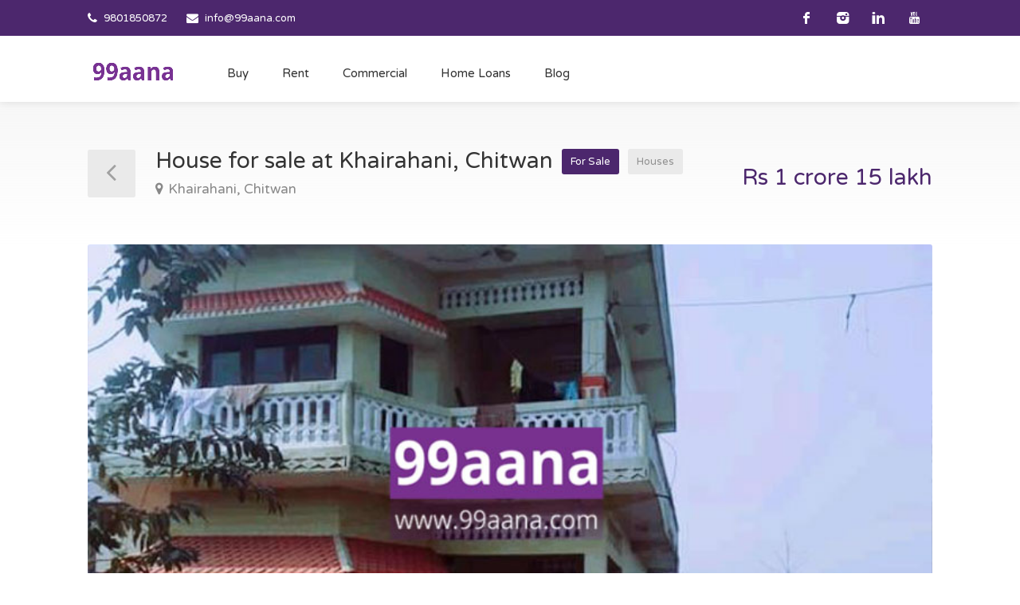

--- FILE ---
content_type: text/html; charset=UTF-8
request_url: https://99aana.com/property/house-for-sale-at-khairahani-chitwan-7508/
body_size: 23829
content:
<!DOCTYPE html>
<html lang="en-US">
<head>
<meta charset="UTF-8">
<meta name="viewport" content="width=device-width, initial-scale=1">
<link rel="profile" href="https://gmpg.org/xfn/11">
<link href="https://fonts.googleapis.com/css?family=Varela+Round" rel="stylesheet">
<meta name='robots' content='index, follow, max-image-preview:large, max-snippet:-1, max-video-preview:-1' />

	<!-- This site is optimized with the Yoast SEO plugin v20.2.1 - https://yoast.com/wordpress/plugins/seo/ -->
	<title>House for sale at Khairahani, Chitwan - 99Aana.com</title>
	<link rel="canonical" href="https://99aana.com/property/house-for-sale-at-khairahani-chitwan-7508/" />
	<meta property="og:locale" content="en_US" />
	<meta property="og:type" content="article" />
	<meta property="og:title" content="House for sale at Khairahani, Chitwan - 99Aana.com" />
	<meta property="og:description" content="Description A 2 storied house is for sale at Khairahani, Chitwan at an affordable price. The house with land covers an area of 3 kattha. It has road access to the 6m wide road. The house is located in a prime location having facilities of basic necessities nearby like school, grocery shop, etc. The price [&hellip;]" />
	<meta property="og:url" content="https://99aana.com/property/house-for-sale-at-khairahani-chitwan-7508/" />
	<meta property="og:site_name" content="99Aana.com" />
	<meta property="article:publisher" content="https://www.facebook.com/99aana/" />
	<meta property="article:modified_time" content="2021-02-14T07:19:00+00:00" />
	<meta property="og:image" content="https://99aana.com/wp-content/uploads/2021/02/148594978_636975223768236_6541030931461009763_n.jpg" />
	<meta property="og:image:width" content="752" />
	<meta property="og:image:height" content="800" />
	<meta property="og:image:type" content="image/jpeg" />
	<meta name="twitter:card" content="summary_large_image" />
	<meta name="twitter:label1" content="Est. reading time" />
	<meta name="twitter:data1" content="1 minute" />
	<script type="application/ld+json" class="yoast-schema-graph">{"@context":"https://schema.org","@graph":[{"@type":"WebPage","@id":"https://99aana.com/property/house-for-sale-at-khairahani-chitwan-7508/","url":"https://99aana.com/property/house-for-sale-at-khairahani-chitwan-7508/","name":"House for sale at Khairahani, Chitwan - 99Aana.com","isPartOf":{"@id":"https://99aana.com/#website"},"primaryImageOfPage":{"@id":"https://99aana.com/property/house-for-sale-at-khairahani-chitwan-7508/#primaryimage"},"image":{"@id":"https://99aana.com/property/house-for-sale-at-khairahani-chitwan-7508/#primaryimage"},"thumbnailUrl":"https://99aana.com/wp-content/uploads/2021/02/148594978_636975223768236_6541030931461009763_n.jpg","datePublished":"2021-02-14T07:14:15+00:00","dateModified":"2021-02-14T07:19:00+00:00","breadcrumb":{"@id":"https://99aana.com/property/house-for-sale-at-khairahani-chitwan-7508/#breadcrumb"},"inLanguage":"en-US","potentialAction":[{"@type":"ReadAction","target":["https://99aana.com/property/house-for-sale-at-khairahani-chitwan-7508/"]}]},{"@type":"ImageObject","inLanguage":"en-US","@id":"https://99aana.com/property/house-for-sale-at-khairahani-chitwan-7508/#primaryimage","url":"https://99aana.com/wp-content/uploads/2021/02/148594978_636975223768236_6541030931461009763_n.jpg","contentUrl":"https://99aana.com/wp-content/uploads/2021/02/148594978_636975223768236_6541030931461009763_n.jpg","width":752,"height":800,"caption":"House for sale at Khairahani, Chitwan"},{"@type":"BreadcrumbList","@id":"https://99aana.com/property/house-for-sale-at-khairahani-chitwan-7508/#breadcrumb","itemListElement":[{"@type":"ListItem","position":1,"name":"Home","item":"https://99aana.com/"},{"@type":"ListItem","position":2,"name":"Properties","item":"https://99aana.com/properties/"},{"@type":"ListItem","position":3,"name":"House for sale at Khairahani, Chitwan"}]},{"@type":"WebSite","@id":"https://99aana.com/#website","url":"https://99aana.com/","name":"99Aana.com","description":"Nepal&#039;s No. 1 Property Site","publisher":{"@id":"https://99aana.com/#organization"},"potentialAction":[{"@type":"SearchAction","target":{"@type":"EntryPoint","urlTemplate":"https://99aana.com/?s={search_term_string}"},"query-input":"required name=search_term_string"}],"inLanguage":"en-US"},{"@type":"Organization","@id":"https://99aana.com/#organization","name":"99Aana.com – Nepal's No. 1 Property Site","url":"https://99aana.com/","logo":{"@type":"ImageObject","inLanguage":"en-US","@id":"https://99aana.com/#/schema/logo/image/","url":"https://99aana.com/wp-content/uploads/2019/10/99aana-private-limited.jpg","contentUrl":"https://99aana.com/wp-content/uploads/2019/10/99aana-private-limited.jpg","width":600,"height":650,"caption":"99Aana.com – Nepal's No. 1 Property Site"},"image":{"@id":"https://99aana.com/#/schema/logo/image/"},"sameAs":["https://www.facebook.com/99aana/","https://www.youtube.com/channel/UCqKu8UC6f252iGiA3wNGG3g"]}]}</script>
	<!-- / Yoast SEO plugin. -->


<script type='application/javascript'>console.log('PixelYourSite Free version 9.3.3');</script>
<link rel='dns-prefetch' href='//www.google.com' />
<link rel="alternate" type="application/rss+xml" title="99Aana.com &raquo; Feed" href="https://99aana.com/feed/" />
<link rel="alternate" type="application/rss+xml" title="99Aana.com &raquo; Comments Feed" href="https://99aana.com/comments/feed/" />
<link rel="alternate" type="application/rss+xml" title="99Aana.com &raquo; House for sale at Khairahani, Chitwan Comments Feed" href="https://99aana.com/property/house-for-sale-at-khairahani-chitwan-7508/feed/" />
<script type="text/javascript">
window._wpemojiSettings = {"baseUrl":"https:\/\/s.w.org\/images\/core\/emoji\/14.0.0\/72x72\/","ext":".png","svgUrl":"https:\/\/s.w.org\/images\/core\/emoji\/14.0.0\/svg\/","svgExt":".svg","source":{"concatemoji":"https:\/\/99aana.com\/wp-includes\/js\/wp-emoji-release.min.js"}};
/*! This file is auto-generated */
!function(e,a,t){var n,r,o,i=a.createElement("canvas"),p=i.getContext&&i.getContext("2d");function s(e,t){p.clearRect(0,0,i.width,i.height),p.fillText(e,0,0);e=i.toDataURL();return p.clearRect(0,0,i.width,i.height),p.fillText(t,0,0),e===i.toDataURL()}function c(e){var t=a.createElement("script");t.src=e,t.defer=t.type="text/javascript",a.getElementsByTagName("head")[0].appendChild(t)}for(o=Array("flag","emoji"),t.supports={everything:!0,everythingExceptFlag:!0},r=0;r<o.length;r++)t.supports[o[r]]=function(e){if(p&&p.fillText)switch(p.textBaseline="top",p.font="600 32px Arial",e){case"flag":return s("\ud83c\udff3\ufe0f\u200d\u26a7\ufe0f","\ud83c\udff3\ufe0f\u200b\u26a7\ufe0f")?!1:!s("\ud83c\uddfa\ud83c\uddf3","\ud83c\uddfa\u200b\ud83c\uddf3")&&!s("\ud83c\udff4\udb40\udc67\udb40\udc62\udb40\udc65\udb40\udc6e\udb40\udc67\udb40\udc7f","\ud83c\udff4\u200b\udb40\udc67\u200b\udb40\udc62\u200b\udb40\udc65\u200b\udb40\udc6e\u200b\udb40\udc67\u200b\udb40\udc7f");case"emoji":return!s("\ud83e\udef1\ud83c\udffb\u200d\ud83e\udef2\ud83c\udfff","\ud83e\udef1\ud83c\udffb\u200b\ud83e\udef2\ud83c\udfff")}return!1}(o[r]),t.supports.everything=t.supports.everything&&t.supports[o[r]],"flag"!==o[r]&&(t.supports.everythingExceptFlag=t.supports.everythingExceptFlag&&t.supports[o[r]]);t.supports.everythingExceptFlag=t.supports.everythingExceptFlag&&!t.supports.flag,t.DOMReady=!1,t.readyCallback=function(){t.DOMReady=!0},t.supports.everything||(n=function(){t.readyCallback()},a.addEventListener?(a.addEventListener("DOMContentLoaded",n,!1),e.addEventListener("load",n,!1)):(e.attachEvent("onload",n),a.attachEvent("onreadystatechange",function(){"complete"===a.readyState&&t.readyCallback()})),(e=t.source||{}).concatemoji?c(e.concatemoji):e.wpemoji&&e.twemoji&&(c(e.twemoji),c(e.wpemoji)))}(window,document,window._wpemojiSettings);
</script>
<style type="text/css">
img.wp-smiley,
img.emoji {
	display: inline !important;
	border: none !important;
	box-shadow: none !important;
	height: 1em !important;
	width: 1em !important;
	margin: 0 0.07em !important;
	vertical-align: -0.1em !important;
	background: none !important;
	padding: 0 !important;
}
</style>
	<link rel='stylesheet' id='wfsi-socialicons-css' href='https://99aana.com/wp-content/plugins/web-font-social-icons/css/icons.css' type='text/css' media='all' />
<style id='wfsi-socialicons-inline-css' type='text/css'>

                    a.ptwsi-social-icon,
                    a.ptwsi-social-icon:visited,
                    .ptwsi_social-icons li a:visited,
                    .ptwsi_social-icons li a {
                            color: #A0A0A0;
                            background:  #F2F2F2;
                    }
</style>
<link rel='stylesheet' id='wp-block-library-css' href='https://99aana.com/wp-includes/css/dist/block-library/style.min.css' type='text/css' media='all' />
<link rel='stylesheet' id='wc-blocks-vendors-style-css' href='https://99aana.com/wp-content/plugins/woocommerce/packages/woocommerce-blocks/build/wc-blocks-vendors-style.css' type='text/css' media='all' />
<link rel='stylesheet' id='wc-blocks-style-css' href='https://99aana.com/wp-content/plugins/woocommerce/packages/woocommerce-blocks/build/wc-blocks-style.css' type='text/css' media='all' />
<link rel='stylesheet' id='classic-theme-styles-css' href='https://99aana.com/wp-includes/css/classic-themes.min.css' type='text/css' media='all' />
<style id='global-styles-inline-css' type='text/css'>
body{--wp--preset--color--black: #000000;--wp--preset--color--cyan-bluish-gray: #abb8c3;--wp--preset--color--white: #ffffff;--wp--preset--color--pale-pink: #f78da7;--wp--preset--color--vivid-red: #cf2e2e;--wp--preset--color--luminous-vivid-orange: #ff6900;--wp--preset--color--luminous-vivid-amber: #fcb900;--wp--preset--color--light-green-cyan: #7bdcb5;--wp--preset--color--vivid-green-cyan: #00d084;--wp--preset--color--pale-cyan-blue: #8ed1fc;--wp--preset--color--vivid-cyan-blue: #0693e3;--wp--preset--color--vivid-purple: #9b51e0;--wp--preset--gradient--vivid-cyan-blue-to-vivid-purple: linear-gradient(135deg,rgba(6,147,227,1) 0%,rgb(155,81,224) 100%);--wp--preset--gradient--light-green-cyan-to-vivid-green-cyan: linear-gradient(135deg,rgb(122,220,180) 0%,rgb(0,208,130) 100%);--wp--preset--gradient--luminous-vivid-amber-to-luminous-vivid-orange: linear-gradient(135deg,rgba(252,185,0,1) 0%,rgba(255,105,0,1) 100%);--wp--preset--gradient--luminous-vivid-orange-to-vivid-red: linear-gradient(135deg,rgba(255,105,0,1) 0%,rgb(207,46,46) 100%);--wp--preset--gradient--very-light-gray-to-cyan-bluish-gray: linear-gradient(135deg,rgb(238,238,238) 0%,rgb(169,184,195) 100%);--wp--preset--gradient--cool-to-warm-spectrum: linear-gradient(135deg,rgb(74,234,220) 0%,rgb(151,120,209) 20%,rgb(207,42,186) 40%,rgb(238,44,130) 60%,rgb(251,105,98) 80%,rgb(254,248,76) 100%);--wp--preset--gradient--blush-light-purple: linear-gradient(135deg,rgb(255,206,236) 0%,rgb(152,150,240) 100%);--wp--preset--gradient--blush-bordeaux: linear-gradient(135deg,rgb(254,205,165) 0%,rgb(254,45,45) 50%,rgb(107,0,62) 100%);--wp--preset--gradient--luminous-dusk: linear-gradient(135deg,rgb(255,203,112) 0%,rgb(199,81,192) 50%,rgb(65,88,208) 100%);--wp--preset--gradient--pale-ocean: linear-gradient(135deg,rgb(255,245,203) 0%,rgb(182,227,212) 50%,rgb(51,167,181) 100%);--wp--preset--gradient--electric-grass: linear-gradient(135deg,rgb(202,248,128) 0%,rgb(113,206,126) 100%);--wp--preset--gradient--midnight: linear-gradient(135deg,rgb(2,3,129) 0%,rgb(40,116,252) 100%);--wp--preset--duotone--dark-grayscale: url('#wp-duotone-dark-grayscale');--wp--preset--duotone--grayscale: url('#wp-duotone-grayscale');--wp--preset--duotone--purple-yellow: url('#wp-duotone-purple-yellow');--wp--preset--duotone--blue-red: url('#wp-duotone-blue-red');--wp--preset--duotone--midnight: url('#wp-duotone-midnight');--wp--preset--duotone--magenta-yellow: url('#wp-duotone-magenta-yellow');--wp--preset--duotone--purple-green: url('#wp-duotone-purple-green');--wp--preset--duotone--blue-orange: url('#wp-duotone-blue-orange');--wp--preset--font-size--small: 13px;--wp--preset--font-size--medium: 20px;--wp--preset--font-size--large: 36px;--wp--preset--font-size--x-large: 42px;--wp--preset--spacing--20: 0.44rem;--wp--preset--spacing--30: 0.67rem;--wp--preset--spacing--40: 1rem;--wp--preset--spacing--50: 1.5rem;--wp--preset--spacing--60: 2.25rem;--wp--preset--spacing--70: 3.38rem;--wp--preset--spacing--80: 5.06rem;--wp--preset--shadow--natural: 6px 6px 9px rgba(0, 0, 0, 0.2);--wp--preset--shadow--deep: 12px 12px 50px rgba(0, 0, 0, 0.4);--wp--preset--shadow--sharp: 6px 6px 0px rgba(0, 0, 0, 0.2);--wp--preset--shadow--outlined: 6px 6px 0px -3px rgba(255, 255, 255, 1), 6px 6px rgba(0, 0, 0, 1);--wp--preset--shadow--crisp: 6px 6px 0px rgba(0, 0, 0, 1);}:where(.is-layout-flex){gap: 0.5em;}body .is-layout-flow > .alignleft{float: left;margin-inline-start: 0;margin-inline-end: 2em;}body .is-layout-flow > .alignright{float: right;margin-inline-start: 2em;margin-inline-end: 0;}body .is-layout-flow > .aligncenter{margin-left: auto !important;margin-right: auto !important;}body .is-layout-constrained > .alignleft{float: left;margin-inline-start: 0;margin-inline-end: 2em;}body .is-layout-constrained > .alignright{float: right;margin-inline-start: 2em;margin-inline-end: 0;}body .is-layout-constrained > .aligncenter{margin-left: auto !important;margin-right: auto !important;}body .is-layout-constrained > :where(:not(.alignleft):not(.alignright):not(.alignfull)){max-width: var(--wp--style--global--content-size);margin-left: auto !important;margin-right: auto !important;}body .is-layout-constrained > .alignwide{max-width: var(--wp--style--global--wide-size);}body .is-layout-flex{display: flex;}body .is-layout-flex{flex-wrap: wrap;align-items: center;}body .is-layout-flex > *{margin: 0;}:where(.wp-block-columns.is-layout-flex){gap: 2em;}.has-black-color{color: var(--wp--preset--color--black) !important;}.has-cyan-bluish-gray-color{color: var(--wp--preset--color--cyan-bluish-gray) !important;}.has-white-color{color: var(--wp--preset--color--white) !important;}.has-pale-pink-color{color: var(--wp--preset--color--pale-pink) !important;}.has-vivid-red-color{color: var(--wp--preset--color--vivid-red) !important;}.has-luminous-vivid-orange-color{color: var(--wp--preset--color--luminous-vivid-orange) !important;}.has-luminous-vivid-amber-color{color: var(--wp--preset--color--luminous-vivid-amber) !important;}.has-light-green-cyan-color{color: var(--wp--preset--color--light-green-cyan) !important;}.has-vivid-green-cyan-color{color: var(--wp--preset--color--vivid-green-cyan) !important;}.has-pale-cyan-blue-color{color: var(--wp--preset--color--pale-cyan-blue) !important;}.has-vivid-cyan-blue-color{color: var(--wp--preset--color--vivid-cyan-blue) !important;}.has-vivid-purple-color{color: var(--wp--preset--color--vivid-purple) !important;}.has-black-background-color{background-color: var(--wp--preset--color--black) !important;}.has-cyan-bluish-gray-background-color{background-color: var(--wp--preset--color--cyan-bluish-gray) !important;}.has-white-background-color{background-color: var(--wp--preset--color--white) !important;}.has-pale-pink-background-color{background-color: var(--wp--preset--color--pale-pink) !important;}.has-vivid-red-background-color{background-color: var(--wp--preset--color--vivid-red) !important;}.has-luminous-vivid-orange-background-color{background-color: var(--wp--preset--color--luminous-vivid-orange) !important;}.has-luminous-vivid-amber-background-color{background-color: var(--wp--preset--color--luminous-vivid-amber) !important;}.has-light-green-cyan-background-color{background-color: var(--wp--preset--color--light-green-cyan) !important;}.has-vivid-green-cyan-background-color{background-color: var(--wp--preset--color--vivid-green-cyan) !important;}.has-pale-cyan-blue-background-color{background-color: var(--wp--preset--color--pale-cyan-blue) !important;}.has-vivid-cyan-blue-background-color{background-color: var(--wp--preset--color--vivid-cyan-blue) !important;}.has-vivid-purple-background-color{background-color: var(--wp--preset--color--vivid-purple) !important;}.has-black-border-color{border-color: var(--wp--preset--color--black) !important;}.has-cyan-bluish-gray-border-color{border-color: var(--wp--preset--color--cyan-bluish-gray) !important;}.has-white-border-color{border-color: var(--wp--preset--color--white) !important;}.has-pale-pink-border-color{border-color: var(--wp--preset--color--pale-pink) !important;}.has-vivid-red-border-color{border-color: var(--wp--preset--color--vivid-red) !important;}.has-luminous-vivid-orange-border-color{border-color: var(--wp--preset--color--luminous-vivid-orange) !important;}.has-luminous-vivid-amber-border-color{border-color: var(--wp--preset--color--luminous-vivid-amber) !important;}.has-light-green-cyan-border-color{border-color: var(--wp--preset--color--light-green-cyan) !important;}.has-vivid-green-cyan-border-color{border-color: var(--wp--preset--color--vivid-green-cyan) !important;}.has-pale-cyan-blue-border-color{border-color: var(--wp--preset--color--pale-cyan-blue) !important;}.has-vivid-cyan-blue-border-color{border-color: var(--wp--preset--color--vivid-cyan-blue) !important;}.has-vivid-purple-border-color{border-color: var(--wp--preset--color--vivid-purple) !important;}.has-vivid-cyan-blue-to-vivid-purple-gradient-background{background: var(--wp--preset--gradient--vivid-cyan-blue-to-vivid-purple) !important;}.has-light-green-cyan-to-vivid-green-cyan-gradient-background{background: var(--wp--preset--gradient--light-green-cyan-to-vivid-green-cyan) !important;}.has-luminous-vivid-amber-to-luminous-vivid-orange-gradient-background{background: var(--wp--preset--gradient--luminous-vivid-amber-to-luminous-vivid-orange) !important;}.has-luminous-vivid-orange-to-vivid-red-gradient-background{background: var(--wp--preset--gradient--luminous-vivid-orange-to-vivid-red) !important;}.has-very-light-gray-to-cyan-bluish-gray-gradient-background{background: var(--wp--preset--gradient--very-light-gray-to-cyan-bluish-gray) !important;}.has-cool-to-warm-spectrum-gradient-background{background: var(--wp--preset--gradient--cool-to-warm-spectrum) !important;}.has-blush-light-purple-gradient-background{background: var(--wp--preset--gradient--blush-light-purple) !important;}.has-blush-bordeaux-gradient-background{background: var(--wp--preset--gradient--blush-bordeaux) !important;}.has-luminous-dusk-gradient-background{background: var(--wp--preset--gradient--luminous-dusk) !important;}.has-pale-ocean-gradient-background{background: var(--wp--preset--gradient--pale-ocean) !important;}.has-electric-grass-gradient-background{background: var(--wp--preset--gradient--electric-grass) !important;}.has-midnight-gradient-background{background: var(--wp--preset--gradient--midnight) !important;}.has-small-font-size{font-size: var(--wp--preset--font-size--small) !important;}.has-medium-font-size{font-size: var(--wp--preset--font-size--medium) !important;}.has-large-font-size{font-size: var(--wp--preset--font-size--large) !important;}.has-x-large-font-size{font-size: var(--wp--preset--font-size--x-large) !important;}
.wp-block-navigation a:where(:not(.wp-element-button)){color: inherit;}
:where(.wp-block-columns.is-layout-flex){gap: 2em;}
.wp-block-pullquote{font-size: 1.5em;line-height: 1.6;}
</style>
<link rel='stylesheet' id='awsm-team-css-css' href='https://99aana.com/wp-content/plugins/awsm-team-pro/css/team.min.css' type='text/css' media='all' />
<link rel='stylesheet' id='contact-form-7-css' href='https://99aana.com/wp-content/plugins/contact-form-7/includes/css/styles.css' type='text/css' media='all' />
<link rel='stylesheet' id='realteo-frontend-css' href='https://99aana.com/wp-content/plugins/realteo/assets/css/frontend.css' type='text/css' media='all' />
<link rel='stylesheet' id='rs-plugin-settings-css' href='https://99aana.com/wp-content/plugins/revslider/public/assets/css/rs6.css' type='text/css' media='all' />
<style id='rs-plugin-settings-inline-css' type='text/css'>
#rs-demo-id {}
</style>
<link rel='stylesheet' id='widgets-on-pages-css' href='https://99aana.com/wp-content/plugins/widgets-on-pages/public/css/widgets-on-pages-public.css' type='text/css' media='all' />
<style id='woocommerce-inline-inline-css' type='text/css'>
.woocommerce form .form-row .required { visibility: visible; }
</style>
<link rel='stylesheet' id='bootstrap-css' href='https://99aana.com/wp-content/themes/findeo/css/bootstrap.css' type='text/css' media='all' />
<link rel='stylesheet' id='findeo-icons-css' href='https://99aana.com/wp-content/themes/findeo/css/icons.css' type='text/css' media='all' />
<link rel='stylesheet' id='findeo-woocommerce-css' href='https://99aana.com/wp-content/themes/findeo/css/woocommerce.min.css' type='text/css' media='all' />
<link rel='stylesheet' id='findeo-style-css' href='https://99aana.com/wp-content/themes/findeo/style.css' type='text/css' media='all' />
<style id='findeo-style-inline-css' type='text/css'>
#backtotop a,#top-bar,.csm-trigger, .csm-content h4,.fp-accordion .accordion h3.ui-accordion-header-active { background-color: #4c276d}
.custom-zoom-in:hover:before,.custom-zoom-out:hover:before,.infoBox-close:hover {-webkit-text-stroke: 1px #4c276d}
.user-menu.active .user-name:after, .user-menu:hover .user-name:after, .user-menu.active .user-name, .user-menu:hover .user-name, .user-menu ul li a:hover, .list-4 li:before,.list-3 li:before,.list-2 li:before,.list-1 li:before, .nav-links div a:hover, #posts-nav li a:hover,li.checkboxed:before { color: #4c276d;}
.numbered.color ol > li::before { border: 1px solid #4c276d; color: #4c276d;}
.numbered.color.filled ol > li::before { border: 1px solid #4c276d; background-color: #4c276d;}
.pagination ul li span.current, .pagination .current, .pagination ul li a:hover, .pagination-next-prev ul li a:hover, .change-photo-btn:hover,table.manage-table th,table.shop_table th,mark.color,.comment-by a.comment-reply-link:hover,input[type="checkbox"].switch_1:checked { background-color: #4c276d;}
table.manage-table td.action a:hover,table.manage-table .title-container .title h4 a:hover,.my-account-nav li a.current,.my-account-nav li a:hover,.woocommerce-MyAccount-navigation ul li.is-active a,.woocommerce-MyAccount-navigation ul a:hover,#footer .social-icons li a:hover i,#navigation.style-1 > ul > .current-menu-item > a, #navigation.style-1 > ul > .current-menu-ancestor > a,#navigation.style-2 > ul > .current-menu-ancestor > a.nav-links div a:hover, #navigation.style-2 > ul > .current-menu-item > a.nav-links div a:hover, #posts-nav li a:hover,#top-bar .social-icons li a:hover i,.agent .social-icons li a:hover i,.agent-contact-details li a:hover,.agent-page .agent-name h4,.footer-links li a:hover,.header-style-2 .header-widget li i,.header-widget .sign-in:hover,.home-slider-desc .read-more i,.info-box,.info-box h4,.listing-title h4 a:hover,.map-box h4 a:hover,.plan-price .value,.plan.featured .listing-badges .featured,.post-content a.read-more,.post-content h3 a:hover,.post-meta li a:hover,.property-pricing,.style-2 .trigger a:hover,.style-2 .trigger.active a,.style-2 .ui-accordion .ui-accordion-header-active,.style-2 .ui-accordion .ui-accordion-header-active:hover,.style-2 .ui-accordion .ui-accordion-header:hover,vc_tta.vc_tta-style-tabs-style-1 .vc_tta-tab.vc_active a,.vc_tta.vc_tta-style-tabs-style-2 .vc_tta-tab.vc_active a,.tabs-nav li.active a,.wc-tabs li.active a.custom-caption,#backtotop a,.trigger.active a,.post-categories li a,.vc_tta.vc_tta-style-tabs-style-3.vc_general .vc_tta-tab a:hover,.vc_tta.vc_tta-style-tabs-style-3.vc_general .vc_tta-tab.vc_active a,.wc-tabs li a:hover,.tabs-nav li a:hover,.tabs-nav li.active a,.wc-tabs li a:hover,.wc-tabs li.active a,.testimonial-author h4,.widget-button:hover,.widget-text h5 a:hover,a,a.button.border,a.button.border.white:hover,.wpb-js-composer .vc_tta.vc_general.vc_tta-style-tabs-style-1 .vc_tta-tab.vc_active>a,.wpb-js-composer .vc_tta.vc_general.vc_tta-style-tabs-style-2 .vc_tta-tab.vc_active>a  { color: #4c276d} #header-container.top-border { border-top: 4px solid #4c276d } #navigation.style-1 > ul > .current-menu-ancestor > a,#navigation.style-1 > ul > .current-menu-item > a { background-color: transparent; border: 1px solid #4c276d } #navigation.style-1 ul li:hover, #navigation.style-1 > ul > .current-menu-ancestor > a:hover, #navigation.style-1 > ul > .current-menu-ancestor > a:hover,#navigation.style-1 > ul > .current-menu-item > a:hover, #navigation.style-1 > ul > .current-menu-item > a:hover { background-color: #4c276d} #navigation.style-2 { background-color: #4c276d } .menu-responsive i { background: linear-gradient(to bottom, rgba(255, 255, 255, .07) 0, transparent); background-color: #4c276d} .realteo-term-checklist input[type=checkbox]:checked + label:before, .checkboxes input[type=checkbox]:checked + label:before, .checkboxes input[type=checkbox]:checked+label:before, .range-slider .ui-widget-header, .search-type label.active, .search-type label:hover { background-color: #4c276d } .range-slider .ui-slider .ui-slider-handle { border: 2px solid #4c276d } .agent-avatar a:before { background: #4c276d; background: linear-gradient(to bottom, transparent 50%, #4c276d)} .view-profile-btn { background-color: #4c276d } .listing-img-container:after { background: linear-gradient(to bottom, transparent 60%, #4c276d) } .listing-badges .featured {
    background-color: #4c276d } .list-layout .listing-img-container:after { background: linear-gradient(to bottom, transparent 55%, #4c276d) } #property_preview .property-titlebar span.property-badge, #titlebar.property-titlebar span.property-badge, .back-to-listings:hover, .home-slider-price, .img-box:hover:before, .layout-switcher a.active, .layout-switcher a:hover, .listing-hidden-content, .office-address h3:after, .pagination .current, .pagination ul li a.current-page, .pagination ul li a:hover, .pagination-next-prev ul li a:hover, .property-features.checkboxes li:before { background-color: #4c276d} .post-img:after, .tip { background: #4c276d } .property-slider-nav .item.slick-current.slick-active:before{ border-color: #4c276d } .post-img:after {
    background: linear-gradient(to bottom, transparent 40%, #4c276d)
}


.floorplans-submit-item td .fm-move,
.add-pricing-submenu.button:hover, .add-floorplans-submit-item.button:hover,
.comment-by a.reply:hover,
.post-img:before {
    background-color: #4c276d
}

.map-box .listing-img-container:after {
    background: linear-gradient(to bottom, transparent 50%, #4c276d)
}

#geoLocation:hover,
#mapnav-buttons a:hover,
#scrollEnabling.enabled,
#scrollEnabling:hover,
#streetView:hover,
.cluster div,
.custom-zoom-in:hover,
.custom-zoom-out:hover,
.infoBox-close:hover,
.listing-carousel.owl-theme .owl-controls .owl-next:after,
.listing-carousel.owl-theme .owl-controls .owl-prev:before,
.listing-carousel.owl-theme.outer .owl-controls .owl-next:hover::after,
.listing-carousel.owl-theme.outer .owl-controls .owl-prev:hover::before,
.slick-next:after,
.slick-prev:after {
    background-color: #4c276d
}

.cluster div:before {
    border: 7px solid #4c276d;
    box-shadow: inset 0 0 0 4px #4c276d
}

.mfp-arrow:hover {
    background: #4c276d
}

.dropzone:hover {
    border: 2px dashed #4c276d
}

.dropzone:before {
    background: linear-gradient(to bottom, rgba(255, 255, 255, .95), rgba(255, 255, 255, .9));
    background-color: #4c276d
}

.chosen-container .chosen-results li.highlighted,
.chosen-container-multi .chosen-choices li.search-choice,
.select-options li:hover,
a.button,
a.button.border:hover,
button.button,
input[type=button],
input[type=submit] {
    background-color: #4c276d
}

.dropzone:hover .dz-message,
.sort-by .chosen-container-single .chosen-default,
.sort-by .chosen-container-single .chosen-single div b:after {
    color: #4c276d
}

a.button.border {
    border: 1px solid #4c276d
}

.plan.featured .plan-price {
    background: linear-gradient(to bottom, rgba(255, 255, 255, .1) 0, transparent);
    background-color: #4c276d
}

.trigger.active a,
.ui-accordion .ui-accordion-header-active,
.ui-accordion .ui-accordion-header-active:hover {
    background-color: #4c276d;
    border-color: #4c276d
}
.vc_tta.vc_general.vc_tta-style-style-1 .vc_active .vc_tta-panel-heading,
.wpb-js-composer .vc_tta.vc_general.vc_tta-style-tabs-style-2 .vc_tta-tab.vc_active>a,
.wpb-js-composer .vc_tta.vc_general.vc_tta-style-tabs-style-2 .vc_tta-tab:hover>a,
.wpb-js-composer .vc_tta.vc_general.vc_tta-style-tabs-style-1 .vc_tta-tab.vc_active>a,
.wpb-js-composer .vc_tta.vc_general.vc_tta-style-tabs-style-1 .vc_tta-tab:hover>a,
.tabs-nav li a:hover,
.tabs-nav li.active a {
    border-bottom-color: #4c276d
}

.style-3 .tabs-nav li a:hover,
.style-3 .tabs-nav li.active a {
    border-color: #4c276d;
    background-color: #4c276d
}

.style-4 .tabs-nav li.active a,
.style-5 .tabs-nav li.active a,
table.basic-table th {
    background-color: #4c276d
}

.info-box {
    border-top: 2px solid #4c276d;
    background: linear-gradient(to bottom, rgba(255, 255, 255, .98), rgba(255, 255, 255, .95));
    background-color: #4c276d
}

.info-box.no-border {
    background: linear-gradient(to bottom, rgba(255, 255, 255, .96), rgba(255, 255, 255, .93));
    background-color: #4c276d
}

.icon-box-1 .icon-container {
    background-color: #4c276d
}

.dark-overlay .video-container:before {
    background: rgba(22,22,22,0.4)
}
</style>
<link rel='stylesheet' id='tablepress-default-css' href='https://99aana.com/wp-content/tablepress-combined.min.css' type='text/css' media='all' />
<link rel='stylesheet' id='tablepress-responsive-tables-css' href='https://99aana.com/wp-content/plugins/tablepress-responsive-tables/css/tablepress-responsive.min.css' type='text/css' media='all' />
<link rel='stylesheet' id='popup-maker-site-css' href='https://99aana.com/wp-content/plugins/popup-maker/assets/css/pum-site.min.css' type='text/css' media='all' />
<style id='popup-maker-site-inline-css' type='text/css'>
/* Popup Google Fonts */
@import url('//fonts.googleapis.com/css?family=Montserrat:100');

/* Popup Theme 52289: Content Only - For use with page builders or block editor */
.pum-theme-52289, .pum-theme-content-only { background-color: rgba( 0, 0, 0, 0.70 ) } 
.pum-theme-52289 .pum-container, .pum-theme-content-only .pum-container { padding: 0px; border-radius: 0px; border: 1px none #000000; box-shadow: 0px 0px 0px 0px rgba( 2, 2, 2, 0.00 ) } 
.pum-theme-52289 .pum-title, .pum-theme-content-only .pum-title { color: #000000; text-align: left; text-shadow: 0px 0px 0px rgba( 2, 2, 2, 0.23 ); font-family: inherit; font-weight: 400; font-size: 32px; line-height: 36px } 
.pum-theme-52289 .pum-content, .pum-theme-content-only .pum-content { color: #8c8c8c; font-family: inherit; font-weight: 400 } 
.pum-theme-52289 .pum-content + .pum-close, .pum-theme-content-only .pum-content + .pum-close { position: absolute; height: 18px; width: 18px; left: auto; right: 7px; bottom: auto; top: 7px; padding: 0px; color: #000000; font-family: inherit; font-weight: 700; font-size: 20px; line-height: 20px; border: 1px none #ffffff; border-radius: 15px; box-shadow: 0px 0px 0px 0px rgba( 2, 2, 2, 0.00 ); text-shadow: 0px 0px 0px rgba( 0, 0, 0, 0.00 ); background-color: rgba( 255, 255, 255, 0.00 ) } 

/* Popup Theme 46282: Floating Bar - Soft Blue */
.pum-theme-46282, .pum-theme-floating-bar { background-color: rgba( 255, 255, 255, 0.00 ) } 
.pum-theme-46282 .pum-container, .pum-theme-floating-bar .pum-container { padding: 8px; border-radius: 0px; border: 1px none #000000; box-shadow: 1px 1px 3px 0px rgba( 2, 2, 2, 0.23 ); background-color: rgba( 238, 246, 252, 1.00 ) } 
.pum-theme-46282 .pum-title, .pum-theme-floating-bar .pum-title { color: #505050; text-align: left; text-shadow: 0px 0px 0px rgba( 2, 2, 2, 0.23 ); font-family: inherit; font-weight: 400; font-size: 32px; line-height: 36px } 
.pum-theme-46282 .pum-content, .pum-theme-floating-bar .pum-content { color: #505050; font-family: inherit; font-weight: 400 } 
.pum-theme-46282 .pum-content + .pum-close, .pum-theme-floating-bar .pum-content + .pum-close { position: absolute; height: 18px; width: 18px; left: auto; right: 5px; bottom: auto; top: 50%; padding: 0px; color: #505050; font-family: Sans-Serif; font-weight: 700; font-size: 15px; line-height: 18px; border: 1px solid #505050; border-radius: 15px; box-shadow: 0px 0px 0px 0px rgba( 2, 2, 2, 0.00 ); text-shadow: 0px 0px 0px rgba( 0, 0, 0, 0.00 ); background-color: rgba( 255, 255, 255, 0.00 ); transform: translate(0, -50%) } 

/* Popup Theme 811: Light Box */
.pum-theme-811, .pum-theme-lightbox { background-color: rgba( 0, 0, 0, 0.60 ) } 
.pum-theme-811 .pum-container, .pum-theme-lightbox .pum-container { padding: 18px; border-radius: 3px; border: 8px solid #000000; box-shadow: 0px 0px 30px 0px rgba( 2, 2, 2, 1.00 ); background-color: rgba( 255, 255, 255, 1.00 ) } 
.pum-theme-811 .pum-title, .pum-theme-lightbox .pum-title { color: #000000; text-align: left; text-shadow: 0px 0px 0px rgba( 2, 2, 2, 0.23 ); font-family: inherit; font-weight: 100; font-size: 32px; line-height: 36px } 
.pum-theme-811 .pum-content, .pum-theme-lightbox .pum-content { color: #000000; font-family: inherit; font-weight: 100 } 
.pum-theme-811 .pum-content + .pum-close, .pum-theme-lightbox .pum-content + .pum-close { position: absolute; height: 26px; width: 26px; left: auto; right: -13px; bottom: auto; top: -13px; padding: 0px; color: #ffffff; font-family: Arial; font-weight: 100; font-size: 24px; line-height: 24px; border: 2px solid #ffffff; border-radius: 26px; box-shadow: 0px 0px 15px 1px rgba( 2, 2, 2, 0.75 ); text-shadow: 0px 0px 0px rgba( 0, 0, 0, 0.23 ); background-color: rgba( 0, 0, 0, 1.00 ) } 

/* Popup Theme 815: Framed Border */
.pum-theme-815, .pum-theme-framed-border { background-color: rgba( 255, 255, 255, 0.50 ) } 
.pum-theme-815 .pum-container, .pum-theme-framed-border .pum-container { padding: 18px; border-radius: 0px; border: 20px outset #dd3333; box-shadow: 1px 1px 3px 0px rgba( 2, 2, 2, 0.97 ) inset; background-color: rgba( 255, 251, 239, 1.00 ) } 
.pum-theme-815 .pum-title, .pum-theme-framed-border .pum-title { color: #000000; text-align: left; text-shadow: 0px 0px 0px rgba( 2, 2, 2, 0.23 ); font-family: inherit; font-weight: 100; font-size: 32px; line-height: 36px } 
.pum-theme-815 .pum-content, .pum-theme-framed-border .pum-content { color: #2d2d2d; font-family: inherit; font-weight: 100 } 
.pum-theme-815 .pum-content + .pum-close, .pum-theme-framed-border .pum-content + .pum-close { position: absolute; height: 20px; width: 20px; left: auto; right: -20px; bottom: auto; top: -20px; padding: 0px; color: #ffffff; font-family: Tahoma; font-weight: 700; font-size: 16px; line-height: 18px; border: 1px none #ffffff; border-radius: 0px; box-shadow: 0px 0px 0px 0px rgba( 2, 2, 2, 0.23 ); text-shadow: 0px 0px 0px rgba( 0, 0, 0, 0.23 ); background-color: rgba( 0, 0, 0, 0.55 ) } 

/* Popup Theme 813: Hello Box */
.pum-theme-813, .pum-theme-hello-box { background-color: rgba( 0, 0, 0, 0.75 ) } 
.pum-theme-813 .pum-container, .pum-theme-hello-box .pum-container { padding: 30px; border-radius: 80px; border: 14px solid #81d742; box-shadow: 0px 0px 0px 0px rgba( 2, 2, 2, 0.00 ); background-color: rgba( 255, 255, 255, 1.00 ) } 
.pum-theme-813 .pum-title, .pum-theme-hello-box .pum-title { color: #2d2d2d; text-align: left; text-shadow: 0px 0px 0px rgba( 2, 2, 2, 0.23 ); font-family: Montserrat; font-weight: 100; font-size: 32px; line-height: 36px } 
.pum-theme-813 .pum-content, .pum-theme-hello-box .pum-content { color: #2d2d2d; font-family: inherit; font-weight: 100 } 
.pum-theme-813 .pum-content + .pum-close, .pum-theme-hello-box .pum-content + .pum-close { position: absolute; height: auto; width: auto; left: auto; right: -30px; bottom: auto; top: -30px; padding: 0px; color: #2d2d2d; font-family: Times New Roman; font-weight: 100; font-size: 32px; line-height: 28px; border: 1px none #ffffff; border-radius: 28px; box-shadow: 0px 0px 0px 0px rgba( 2, 2, 2, 0.23 ); text-shadow: 0px 0px 0px rgba( 0, 0, 0, 0.23 ); background-color: rgba( 255, 255, 255, 1.00 ) } 

/* Popup Theme 814: Cutting Edge */
.pum-theme-814, .pum-theme-cutting-edge { background-color: rgba( 0, 0, 0, 0.50 ) } 
.pum-theme-814 .pum-container, .pum-theme-cutting-edge .pum-container { padding: 18px; border-radius: 0px; border: 1px none #000000; box-shadow: 0px 10px 25px 0px rgba( 2, 2, 2, 0.50 ); background-color: rgba( 30, 115, 190, 1.00 ) } 
.pum-theme-814 .pum-title, .pum-theme-cutting-edge .pum-title { color: #ffffff; text-align: left; text-shadow: 0px 0px 0px rgba( 2, 2, 2, 0.23 ); font-family: Sans-Serif; font-weight: 100; font-size: 26px; line-height: 28px } 
.pum-theme-814 .pum-content, .pum-theme-cutting-edge .pum-content { color: #ffffff; font-family: inherit; font-weight: 100 } 
.pum-theme-814 .pum-content + .pum-close, .pum-theme-cutting-edge .pum-content + .pum-close { position: absolute; height: 24px; width: 24px; left: auto; right: 0px; bottom: auto; top: 0px; padding: 0px; color: #1e73be; font-family: Times New Roman; font-weight: 100; font-size: 32px; line-height: 24px; border: 1px none #ffffff; border-radius: 0px; box-shadow: -1px 1px 1px 0px rgba( 2, 2, 2, 0.10 ); text-shadow: -1px 1px 1px rgba( 0, 0, 0, 0.10 ); background-color: rgba( 238, 238, 34, 1.00 ) } 

/* Popup Theme 812: Enterprise Blue */
.pum-theme-812, .pum-theme-enterprise-blue { background-color: rgba( 0, 0, 0, 0.70 ) } 
.pum-theme-812 .pum-container, .pum-theme-enterprise-blue .pum-container { padding: 28px; border-radius: 5px; border: 1px none #000000; box-shadow: 0px 10px 25px 4px rgba( 2, 2, 2, 0.50 ); background-color: rgba( 255, 255, 255, 1.00 ) } 
.pum-theme-812 .pum-title, .pum-theme-enterprise-blue .pum-title { color: #315b7c; text-align: left; text-shadow: 0px 0px 0px rgba( 2, 2, 2, 0.23 ); font-family: inherit; font-weight: 100; font-size: 34px; line-height: 36px } 
.pum-theme-812 .pum-content, .pum-theme-enterprise-blue .pum-content { color: #2d2d2d; font-family: inherit; font-weight: 100 } 
.pum-theme-812 .pum-content + .pum-close, .pum-theme-enterprise-blue .pum-content + .pum-close { position: absolute; height: 28px; width: 28px; left: auto; right: 8px; bottom: auto; top: 8px; padding: 4px; color: #ffffff; font-family: Times New Roman; font-weight: 100; font-size: 20px; line-height: 20px; border: 1px none #ffffff; border-radius: 42px; box-shadow: 0px 0px 0px 0px rgba( 2, 2, 2, 0.23 ); text-shadow: 0px 0px 0px rgba( 0, 0, 0, 0.23 ); background-color: rgba( 49, 91, 124, 1.00 ) } 

/* Popup Theme 810: Default Theme */
.pum-theme-810, .pum-theme-default-theme { background-color: rgba( 255, 255, 255, 1.00 ) } 
.pum-theme-810 .pum-container, .pum-theme-default-theme .pum-container { padding: 18px; border-radius: px; border: 1px none #000000; box-shadow: 1px 1px 3px px rgba( 2, 2, 2, 0.23 ); background-color: rgba( 249, 249, 249, 1.00 ) } 
.pum-theme-810 .pum-title, .pum-theme-default-theme .pum-title { color: #000000; text-align: left; text-shadow: px px px rgba( 2, 2, 2, 0.23 ); font-family: inherit; font-weight: 400; font-size: 32px; font-style: normal; line-height: 36px } 
.pum-theme-810 .pum-content, .pum-theme-default-theme .pum-content { color: #8c8c8c; font-family: inherit; font-weight: 400; font-style: inherit } 
.pum-theme-810 .pum-content + .pum-close, .pum-theme-default-theme .pum-content + .pum-close { position: absolute; height: auto; width: auto; left: auto; right: px; bottom: auto; top: px; padding: 8px; color: #ffffff; font-family: inherit; font-weight: 400; font-size: 12px; font-style: inherit; line-height: 36px; border: 1px none #ffffff; border-radius: px; box-shadow: 1px 1px 3px px rgba( 2, 2, 2, 0.23 ); text-shadow: px px px rgba( 0, 0, 0, 0.23 ); background-color: rgba( 0, 183, 205, 1.00 ) } 

#pum-816 {z-index: 1999999999}

</style>
<script type='text/javascript' src='https://99aana.com/wp-includes/js/jquery/jquery.min.js' id='jquery-core-js'></script>
<script type='text/javascript' src='https://99aana.com/wp-includes/js/jquery/jquery-migrate.min.js' id='jquery-migrate-js'></script>
<script type='text/javascript' src='https://www.google.com/recaptcha/api.js' id='google-recaptcha-js'></script>
<script type='text/javascript' src='https://99aana.com/wp-content/plugins/realteo/assets/js/slick.min.js' id='slick-min-js'></script>
<script type='text/javascript' src='https://99aana.com/wp-content/plugins/realteo/assets/js/masonry.min.js' id='masonry-min-js'></script>
<script type='text/javascript' src='https://99aana.com/wp-content/plugins/realteo/assets/js/chosen.min.js' id='chosen-min-js'></script>
<script type='text/javascript' src='https://99aana.com/wp-content/plugins/realteo/assets/js/owl.carousel.min.js' id='owl-carousel-min-js'></script>
<script type='text/javascript' id='realteo-frontend-js-extra'>
/* <![CDATA[ */
var realteo = {"ajax_url":"\/wp-admin\/admin-ajax.php","is_rtl":"0","lang":"","_price_min":"0","_price_max":"350000000","sale_price_min":"0","sale_price_max":"350000000","rent_price_min":"0","rent_price_max":"25000000","currency":"NPR","submitCenterPoint":"52.2296756,21.012228700000037","centerPoint":"52.2296756,21.012228700000037","country":"","upload":"https:\/\/99aana.com\/wp-admin\/admin-ajax.php?action=handle_dropped_media","delete":"https:\/\/99aana.com\/wp-admin\/admin-ajax.php?action=handle_delete_media","color":"#4c276d","dictDefaultMessage":"Drop files here to upload","dictFallbackMessage":"Your browser does not support drag'n'drop file uploads.","dictFallbackText":"Please use the fallback form below to upload your files like in the olden days.","dictFileTooBig":"File is too big ({{filesize}}MiB). Max filesize: {{maxFilesize}}MiB.","dictInvalidFileType":"You can't upload files of this type.","dictResponseError":"Server responded with {{statusCode}} code.","dictCancelUpload":"Cancel upload","dictCancelUploadConfirmation":"Are you sure you want to cancel this upload?","dictRemoveFile":"Remove file","dictMaxFilesExceeded":"You can not upload any more files.","areyousure":"Are you sure?","maxFiles":"10","maxFilesize":"2","available_for_rental":["rent"]};
/* ]]> */
</script>
<script type='text/javascript' src='https://99aana.com/wp-content/plugins/realteo/assets/js/frontend.min.js' id='realteo-frontend-js'></script>
<script type='text/javascript' src='https://99aana.com/wp-content/plugins/revslider/public/assets/js/rbtools.min.js' id='tp-tools-js'></script>
<script type='text/javascript' src='https://99aana.com/wp-content/plugins/revslider/public/assets/js/rs6.min.js' id='revmin-js'></script>
<script type='text/javascript' src='https://99aana.com/wp-content/plugins/woocommerce/assets/js/js-cookie/js.cookie.min.js' id='js-cookie-js'></script>
<script type='text/javascript' src='https://99aana.com/wp-content/plugins/pixelyoursite/dist/scripts/jquery.bind-first-0.2.3.min.js' id='jquery-bind-first-js'></script>
<script type='text/javascript' id='pys-js-extra'>
/* <![CDATA[ */
var pysOptions = {"staticEvents":{"facebook":{"init_event":[{"delay":0,"type":"static","name":"PageView","pixelIds":["307626333932499"],"eventID":"e60933be-ff2c-43d7-9bfa-bbcd53742911","params":{"page_title":"House for sale at Khairahani, Chitwan","post_type":"property","post_id":64457,"plugin":"PixelYourSite","user_role":"guest","event_url":"99aana.com\/property\/house-for-sale-at-khairahani-chitwan-7508\/"},"e_id":"init_event","ids":[],"hasTimeWindow":false,"timeWindow":0,"woo_order":"","edd_order":""}]}},"dynamicEvents":{"woo_add_to_cart_on_button_click":{"facebook":{"delay":0,"type":"dyn","name":"AddToCart","pixelIds":["307626333932499"],"eventID":"bb629d94-3ef7-4cbb-9d78-021876417a4b","params":{"page_title":"House for sale at Khairahani, Chitwan","post_type":"property","post_id":64457,"plugin":"PixelYourSite","user_role":"guest","event_url":"99aana.com\/property\/house-for-sale-at-khairahani-chitwan-7508\/"},"e_id":"woo_add_to_cart_on_button_click","ids":[],"hasTimeWindow":false,"timeWindow":0,"woo_order":"","edd_order":""}}},"triggerEvents":[],"triggerEventTypes":[],"facebook":{"pixelIds":["307626333932499"],"advancedMatching":[],"removeMetadata":false,"contentParams":{"post_type":"property","post_id":64457,"content_name":"House for sale at Khairahani, Chitwan","tags":"","categories":"Parking"},"commentEventEnabled":true,"wooVariableAsSimple":false,"downloadEnabled":true,"formEventEnabled":true,"ajaxForServerEvent":true,"serverApiEnabled":true,"wooCRSendFromServer":false},"debug":"","siteUrl":"https:\/\/99aana.com","ajaxUrl":"https:\/\/99aana.com\/wp-admin\/admin-ajax.php","ajax_event":"48a71c3345","enable_remove_download_url_param":"1","cookie_duration":"7","last_visit_duration":"60","enable_success_send_form":"","gdpr":{"ajax_enabled":false,"all_disabled_by_api":false,"facebook_disabled_by_api":false,"analytics_disabled_by_api":false,"google_ads_disabled_by_api":false,"pinterest_disabled_by_api":false,"bing_disabled_by_api":false,"facebook_prior_consent_enabled":true,"analytics_prior_consent_enabled":true,"google_ads_prior_consent_enabled":null,"pinterest_prior_consent_enabled":true,"bing_prior_consent_enabled":true,"cookiebot_integration_enabled":false,"cookiebot_facebook_consent_category":"marketing","cookiebot_analytics_consent_category":"statistics","cookiebot_google_ads_consent_category":null,"cookiebot_pinterest_consent_category":"marketing","cookiebot_bing_consent_category":"marketing","consent_magic_integration_enabled":false,"real_cookie_banner_integration_enabled":false,"cookie_notice_integration_enabled":false,"cookie_law_info_integration_enabled":false},"woo":{"enabled":true,"addToCartOnButtonEnabled":true,"addToCartOnButtonValueEnabled":true,"addToCartOnButtonValueOption":"price","singleProductId":null,"removeFromCartSelector":"form.woocommerce-cart-form .remove","addToCartCatchMethod":"add_cart_js"},"edd":{"enabled":false}};
/* ]]> */
</script>
<script type='text/javascript' src='https://99aana.com/wp-content/plugins/pixelyoursite/dist/scripts/public.js' id='pys-js'></script>
<link rel="https://api.w.org/" href="https://99aana.com/wp-json/" /><link rel="alternate" type="application/json" href="https://99aana.com/wp-json/wp/v2/property/64457" /><link rel="EditURI" type="application/rsd+xml" title="RSD" href="https://99aana.com/xmlrpc.php?rsd" />
<link rel="wlwmanifest" type="application/wlwmanifest+xml" href="https://99aana.com/wp-includes/wlwmanifest.xml" />
<meta name="generator" content="WordPress 6.2" />
<meta name="generator" content="WooCommerce 7.4.1" />
<link rel='shortlink' href='https://99aana.com/?p=64457' />
<link rel="alternate" type="application/json+oembed" href="https://99aana.com/wp-json/oembed/1.0/embed?url=https%3A%2F%2F99aana.com%2Fproperty%2Fhouse-for-sale-at-khairahani-chitwan-7508%2F" />
<link rel="alternate" type="text/xml+oembed" href="https://99aana.com/wp-json/oembed/1.0/embed?url=https%3A%2F%2F99aana.com%2Fproperty%2Fhouse-for-sale-at-khairahani-chitwan-7508%2F&#038;format=xml" />
<!-- Facebook Pixel Code -->
<script>
  !function(f,b,e,v,n,t,s)
  {if(f.fbq)return;n=f.fbq=function(){n.callMethod?
  n.callMethod.apply(n,arguments):n.queue.push(arguments)};
  if(!f._fbq)f._fbq=n;n.push=n;n.loaded=!0;n.version='2.0';
  n.queue=[];t=b.createElement(e);t.async=!0;
  t.src=v;s=b.getElementsByTagName(e)[0];
  s.parentNode.insertBefore(t,s)}(window, document,'script',
  'https://connect.facebook.net/en_US/fbevents.js');
  fbq('init', '650443292088804');
  fbq('track', 'PageView');
</script>
<noscript><img height="1" width="1" style="display:none"
  src="https://www.facebook.com/tr?id=650443292088804&ev=PageView&noscript=1"
/></noscript>
<!-- End Facebook Pixel Code -->

<!-- JSON-LD markup generated by Google Structured Data Markup Helper. -->
<script type='application/ld+json'> 
{
  "@context": "http://www.schema.org",
  "@type": "RealEstateAgent",
  "name": "99aana Private Limited",
  "url": "https://99aana.com",
  "logo": "https://99aana.com/wp-content/uploads/2019/10/Nintynine-aana-Private-Limited.png",
  "image": "https://99aana.com/wp-content/uploads/2019/10/99aana-private-limited-2.jpg",
  "description": "99aana.com is Nepal’s No 1 Property Website and has been adjudged as the most preferred property site in Nepal, by independent surveys.",
  "address": {
    "@type": "PostalAddress",
    "streetAddress": "4th floor, Behind BICC (Near Ace Institute of Management)",
    "addressLocality": "Kathmandu",
    "addressRegion": "3",
    "postalCode": "44600",
    "addressCountry": "Nepal"
  },
  "geo": {
    "@type": "GeoCoordinates",
    "latitude": "27.6904726",
    "longitude": "85.3368445"
  },
  "hasMap": "<iframe src=\"https://www.google.com/maps/embed?pb=!1m18!1m12!1m3!1d3532.868055951008!2d85.33684451549777!3d27.690472632839356!2m3!1f0!2f0!3f0!3m2!1i1024!2i768!4f13.1!3m3!1m2!1s0x39eb191263380b63%3A0xee000e966ba620b2!2s99aana%20Private%20Limited!5e0!3m2!1sen!2snp!4v1570169137377!5m2!1sen!2snp\" width=\"600\" height=\"450\" frameborder=\"0\" style=\"border:0;\" allowfullscreen=\"\"></iframe>",
  "openingHours": "Mo, Tu, We, Th, Fr, Su 09:00-17:00",
  "contactPoint": {
    "@type": "ContactPoint",
    "telephone": "+977014104106",
    "contactType": "Customer Service"
  }
}
 </script>
<meta name="msvalidate.01" content="8E8A8EC1A69B63D44653B167A009A696" />
<link rel="dns-prefetch" href="https://99aana.com">
<link rel="dns-prefetch" href="//fonts.googleapis.com">
<link rel="dns-prefetch" href="//fonts.gstatic.com">

<meta name="ahrefs-site-verification" content="c5e3897971636759aad05ba069c0b2b40ef7134e7346653f3fbd7b66d4fd0244">
<!-- Clarity tracking code for https://99aana.com/ --><script>    (function(c,l,a,r,i,t,y){        c[a]=c[a]||function(){(c[a].q=c[a].q||[]).push(arguments)};        t=l.createElement(r);t.async=1;t.src="https://www.clarity.ms/tag/"+i;        y=l.getElementsByTagName(r)[0];y.parentNode.insertBefore(t,y);    })(window, document, "clarity", "script", "5n0x0n646v");</script>

<!-- Global site tag (gtag.js) - Google Analytics -->
<script async src="https://www.googletagmanager.com/gtag/js?id=G-Z81PEJKWF6"></script>
<script>
  window.dataLayer = window.dataLayer || [];
  function gtag(){dataLayer.push(arguments);}
  gtag('js', new Date());

  gtag('config', 'G-Z81PEJKWF6');
</script>		<script>
			document.documentElement.className = document.documentElement.className.replace( 'no-js', 'js' );
		</script>
				<style>
			.no-js img.lazyload { display: none; }
			figure.wp-block-image img.lazyloading { min-width: 150px; }
							.lazyload, .lazyloading { opacity: 0; }
				.lazyloaded {
					opacity: 1;
					transition: opacity 400ms;
					transition-delay: 0ms;
				}
					</style>
			<noscript><style>.woocommerce-product-gallery{ opacity: 1 !important; }</style></noscript>
	
<script type="text/javascript">var essb_settings = {"ajax_url":"https:\/\/99aana.com\/wp-admin\/admin-ajax.php","essb3_nonce":"803cb90075","essb3_plugin_url":"https:\/\/99aana.com\/wp-content\/plugins\/easy-social-share-buttons3","essb3_stats":false,"essb3_ga":false,"blog_url":"https:\/\/99aana.com\/","post_id":"64457"};</script><meta name="generator" content="Powered by WPBakery Page Builder - drag and drop page builder for WordPress."/>
<meta name="generator" content="Powered by Slider Revolution 6.3.1 - responsive, Mobile-Friendly Slider Plugin for WordPress with comfortable drag and drop interface." />
<link rel="icon" href="https://99aana.com/wp-content/uploads/2019/07/cropped-favicon_99ana-32x32.png" sizes="32x32" />
<link rel="icon" href="https://99aana.com/wp-content/uploads/2019/07/cropped-favicon_99ana-192x192.png" sizes="192x192" />
<link rel="apple-touch-icon" href="https://99aana.com/wp-content/uploads/2019/07/cropped-favicon_99ana-180x180.png" />
<meta name="msapplication-TileImage" content="https://99aana.com/wp-content/uploads/2019/07/cropped-favicon_99ana-270x270.png" />
<script type="text/javascript">function setREVStartSize(e){
			//window.requestAnimationFrame(function() {				 
				window.RSIW = window.RSIW===undefined ? window.innerWidth : window.RSIW;	
				window.RSIH = window.RSIH===undefined ? window.innerHeight : window.RSIH;	
				try {								
					var pw = document.getElementById(e.c).parentNode.offsetWidth,
						newh;
					pw = pw===0 || isNaN(pw) ? window.RSIW : pw;
					e.tabw = e.tabw===undefined ? 0 : parseInt(e.tabw);
					e.thumbw = e.thumbw===undefined ? 0 : parseInt(e.thumbw);
					e.tabh = e.tabh===undefined ? 0 : parseInt(e.tabh);
					e.thumbh = e.thumbh===undefined ? 0 : parseInt(e.thumbh);
					e.tabhide = e.tabhide===undefined ? 0 : parseInt(e.tabhide);
					e.thumbhide = e.thumbhide===undefined ? 0 : parseInt(e.thumbhide);
					e.mh = e.mh===undefined || e.mh=="" || e.mh==="auto" ? 0 : parseInt(e.mh,0);		
					if(e.layout==="fullscreen" || e.l==="fullscreen") 						
						newh = Math.max(e.mh,window.RSIH);					
					else{					
						e.gw = Array.isArray(e.gw) ? e.gw : [e.gw];
						for (var i in e.rl) if (e.gw[i]===undefined || e.gw[i]===0) e.gw[i] = e.gw[i-1];					
						e.gh = e.el===undefined || e.el==="" || (Array.isArray(e.el) && e.el.length==0)? e.gh : e.el;
						e.gh = Array.isArray(e.gh) ? e.gh : [e.gh];
						for (var i in e.rl) if (e.gh[i]===undefined || e.gh[i]===0) e.gh[i] = e.gh[i-1];
											
						var nl = new Array(e.rl.length),
							ix = 0,						
							sl;					
						e.tabw = e.tabhide>=pw ? 0 : e.tabw;
						e.thumbw = e.thumbhide>=pw ? 0 : e.thumbw;
						e.tabh = e.tabhide>=pw ? 0 : e.tabh;
						e.thumbh = e.thumbhide>=pw ? 0 : e.thumbh;					
						for (var i in e.rl) nl[i] = e.rl[i]<window.RSIW ? 0 : e.rl[i];
						sl = nl[0];									
						for (var i in nl) if (sl>nl[i] && nl[i]>0) { sl = nl[i]; ix=i;}															
						var m = pw>(e.gw[ix]+e.tabw+e.thumbw) ? 1 : (pw-(e.tabw+e.thumbw)) / (e.gw[ix]);					
						newh =  (e.gh[ix] * m) + (e.tabh + e.thumbh);
					}				
					if(window.rs_init_css===undefined) window.rs_init_css = document.head.appendChild(document.createElement("style"));					
					document.getElementById(e.c).height = newh+"px";
					window.rs_init_css.innerHTML += "#"+e.c+"_wrapper { height: "+newh+"px }";				
				} catch(e){
					console.log("Failure at Presize of Slider:" + e)
				}					   
			//});
		  };</script>
<style id="kirki-inline-styles">#logo img{max-height:38px;}body,.chosen-single, #tiptip_content, .map-box, body .pac-container{font-family:Varela Round;font-size:15px;font-weight:400;letter-spacing:0px;line-height:27px;text-align:justify;text-transform:none;color:#000000;}#logo h1 a,#logo h2 a{font-family:Varela Round;font-size:24px;font-weight:400;line-height:27px;text-align:justify;text-transform:none;color:#666;}h1,h2,h3,h4,h5,h6{font-family:Varela Round;font-weight:400;}#navigation ul > li > a{font-family:Varela Round;font-size:13px;font-weight:400;line-height:32px;text-align:justify;text-transform:none;color:#333;}/* hebrew */
@font-face {
  font-family: 'Varela Round';
  font-style: normal;
  font-weight: 400;
  font-display: swap;
  src: url(https://fonts.gstatic.com/l/font?kit=w8gdH283Tvk__Lua32TysjIfpcuJLdshZhVB&skey=f4466053e3923597&v=v21) format('woff');
  unicode-range: U+0307-0308, U+0590-05FF, U+200C-2010, U+20AA, U+25CC, U+FB1D-FB4F;
}
/* vietnamese */
@font-face {
  font-family: 'Varela Round';
  font-style: normal;
  font-weight: 400;
  font-display: swap;
  src: url(https://fonts.gstatic.com/l/font?kit=w8gdH283Tvk__Lua32TysjIfqMuJLdshZhVB&skey=f4466053e3923597&v=v21) format('woff');
  unicode-range: U+0102-0103, U+0110-0111, U+0128-0129, U+0168-0169, U+01A0-01A1, U+01AF-01B0, U+0300-0301, U+0303-0304, U+0308-0309, U+0323, U+0329, U+1EA0-1EF9, U+20AB;
}
/* latin-ext */
@font-face {
  font-family: 'Varela Round';
  font-style: normal;
  font-weight: 400;
  font-display: swap;
  src: url(https://fonts.gstatic.com/l/font?kit=w8gdH283Tvk__Lua32TysjIfqcuJLdshZhVB&skey=f4466053e3923597&v=v21) format('woff');
  unicode-range: U+0100-02BA, U+02BD-02C5, U+02C7-02CC, U+02CE-02D7, U+02DD-02FF, U+0304, U+0308, U+0329, U+1D00-1DBF, U+1E00-1E9F, U+1EF2-1EFF, U+2020, U+20A0-20AB, U+20AD-20C0, U+2113, U+2C60-2C7F, U+A720-A7FF;
}
/* latin */
@font-face {
  font-family: 'Varela Round';
  font-style: normal;
  font-weight: 400;
  font-display: swap;
  src: url(https://fonts.gstatic.com/l/font?kit=w8gdH283Tvk__Lua32TysjIfp8uJLdshZg&skey=f4466053e3923597&v=v21) format('woff');
  unicode-range: U+0000-00FF, U+0131, U+0152-0153, U+02BB-02BC, U+02C6, U+02DA, U+02DC, U+0304, U+0308, U+0329, U+2000-206F, U+20AC, U+2122, U+2191, U+2193, U+2212, U+2215, U+FEFF, U+FFFD;
}/* hebrew */
@font-face {
  font-family: 'Varela Round';
  font-style: normal;
  font-weight: 400;
  font-display: swap;
  src: url(https://fonts.gstatic.com/l/font?kit=w8gdH283Tvk__Lua32TysjIfpcuJLdshZhVB&skey=f4466053e3923597&v=v21) format('woff');
  unicode-range: U+0307-0308, U+0590-05FF, U+200C-2010, U+20AA, U+25CC, U+FB1D-FB4F;
}
/* vietnamese */
@font-face {
  font-family: 'Varela Round';
  font-style: normal;
  font-weight: 400;
  font-display: swap;
  src: url(https://fonts.gstatic.com/l/font?kit=w8gdH283Tvk__Lua32TysjIfqMuJLdshZhVB&skey=f4466053e3923597&v=v21) format('woff');
  unicode-range: U+0102-0103, U+0110-0111, U+0128-0129, U+0168-0169, U+01A0-01A1, U+01AF-01B0, U+0300-0301, U+0303-0304, U+0308-0309, U+0323, U+0329, U+1EA0-1EF9, U+20AB;
}
/* latin-ext */
@font-face {
  font-family: 'Varela Round';
  font-style: normal;
  font-weight: 400;
  font-display: swap;
  src: url(https://fonts.gstatic.com/l/font?kit=w8gdH283Tvk__Lua32TysjIfqcuJLdshZhVB&skey=f4466053e3923597&v=v21) format('woff');
  unicode-range: U+0100-02BA, U+02BD-02C5, U+02C7-02CC, U+02CE-02D7, U+02DD-02FF, U+0304, U+0308, U+0329, U+1D00-1DBF, U+1E00-1E9F, U+1EF2-1EFF, U+2020, U+20A0-20AB, U+20AD-20C0, U+2113, U+2C60-2C7F, U+A720-A7FF;
}
/* latin */
@font-face {
  font-family: 'Varela Round';
  font-style: normal;
  font-weight: 400;
  font-display: swap;
  src: url(https://fonts.gstatic.com/l/font?kit=w8gdH283Tvk__Lua32TysjIfp8uJLdshZg&skey=f4466053e3923597&v=v21) format('woff');
  unicode-range: U+0000-00FF, U+0131, U+0152-0153, U+02BB-02BC, U+02C6, U+02DA, U+02DC, U+0304, U+0308, U+0329, U+2000-206F, U+20AC, U+2122, U+2191, U+2193, U+2212, U+2215, U+FEFF, U+FFFD;
}/* hebrew */
@font-face {
  font-family: 'Varela Round';
  font-style: normal;
  font-weight: 400;
  font-display: swap;
  src: url(https://fonts.gstatic.com/l/font?kit=w8gdH283Tvk__Lua32TysjIfpcuJLdshZhVB&skey=f4466053e3923597&v=v21) format('woff');
  unicode-range: U+0307-0308, U+0590-05FF, U+200C-2010, U+20AA, U+25CC, U+FB1D-FB4F;
}
/* vietnamese */
@font-face {
  font-family: 'Varela Round';
  font-style: normal;
  font-weight: 400;
  font-display: swap;
  src: url(https://fonts.gstatic.com/l/font?kit=w8gdH283Tvk__Lua32TysjIfqMuJLdshZhVB&skey=f4466053e3923597&v=v21) format('woff');
  unicode-range: U+0102-0103, U+0110-0111, U+0128-0129, U+0168-0169, U+01A0-01A1, U+01AF-01B0, U+0300-0301, U+0303-0304, U+0308-0309, U+0323, U+0329, U+1EA0-1EF9, U+20AB;
}
/* latin-ext */
@font-face {
  font-family: 'Varela Round';
  font-style: normal;
  font-weight: 400;
  font-display: swap;
  src: url(https://fonts.gstatic.com/l/font?kit=w8gdH283Tvk__Lua32TysjIfqcuJLdshZhVB&skey=f4466053e3923597&v=v21) format('woff');
  unicode-range: U+0100-02BA, U+02BD-02C5, U+02C7-02CC, U+02CE-02D7, U+02DD-02FF, U+0304, U+0308, U+0329, U+1D00-1DBF, U+1E00-1E9F, U+1EF2-1EFF, U+2020, U+20A0-20AB, U+20AD-20C0, U+2113, U+2C60-2C7F, U+A720-A7FF;
}
/* latin */
@font-face {
  font-family: 'Varela Round';
  font-style: normal;
  font-weight: 400;
  font-display: swap;
  src: url(https://fonts.gstatic.com/l/font?kit=w8gdH283Tvk__Lua32TysjIfp8uJLdshZg&skey=f4466053e3923597&v=v21) format('woff');
  unicode-range: U+0000-00FF, U+0131, U+0152-0153, U+02BB-02BC, U+02C6, U+02DA, U+02DC, U+0304, U+0308, U+0329, U+2000-206F, U+20AC, U+2122, U+2191, U+2193, U+2212, U+2215, U+FEFF, U+FFFD;
}</style><noscript><style> .wpb_animate_when_almost_visible { opacity: 1; }</style></noscript></head>

<body class="property-template-default single single-property postid-64457 theme-findeo woocommerce-no-js findeo wpb-js-composer js-comp-ver-6.8.0 vc_responsive">
	
<!-- Wrapper -->
<div id="wrapper">
<!-- Compare Properties Widget
================================================== -->
<div class="compare-slide-menu" style="display:none;">

	<div class="csm-trigger"></div>

	<div class="csm-content">
		<h4>Compare Properties <div class="csm-mobile-trigger"></div></h4>
		<div class="notification closeable warning" style="display: none; margin-bottom: 0; ">
			You can compare only 4 properties		</div>
		<div class="csm-properties">
			

						

		</div>

		<div class="csm-buttons">
			<a href="https://99aana.com/compare-properties/" class="button">Compare</a>
						<a href="#" data-nonce="0ade1147e6" class="button reset reset-compare">Reset</a>
		</div>
	</div>

</div>
<!-- Compare Properties Widget / End -->
<!-- Header Container
================================================== -->
<header id="header-container" class="sticky-header boxed">

	<div id="top-bar" >
	<div class="container">
		<!-- Left Side Content -->
		<div class="left-side">
			<ul class="top-bar-menu">
				<li><i class="fa fa-phone"></i> <a href="tel:9801850872">9801850872</a></li>				<li><i class="fa fa-envelope"></i> <a href="/cdn-cgi/l/email-protection#4c25222a230c75752d2d222d622f2321"><span class="__cf_email__" data-cfemail="375e595158770e0e565659561954585a">[email&#160;protected]</span></a></li>				 
			</ul>
		</div>
		
		<!-- Social Icons -->
		<!-- Left Side Content -->
		<div class="right-side">

			<ul class="social-icons"><li><a class="facebook" title="facebook" target="_blank" href="https://facebook.com/99aana"><i class="icon-facebook"></i></a></li><li><a class="instagram" title="instagram" target="_blank" href="https://www.instagram.com/99aana_pvt_ltd/"><i class="icon-instagram"></i></a></li><li><a class="linkedin" title="linkedin" target="_blank" href="https://www.linkedin.com/company/99aana/"><i class="icon-linkedin"></i></a></li><li><a class="youtube" title="youtube" target="_blank" href="https://www.youtube.com/channel/UCqKu8UC6f252iGiA3wNGG3g"><i class="icon-youtube"></i></a></li></ul>		</div>
	</div>
</div>
	<!-- Topbar / End -->
	<!-- Header -->
	<div id="header">
		<div class="container">
			
			<!-- Left Side Content -->
			<div  class="left-side"  >
				<div id="logo">
							                    <a href="https://99aana.com/" title="99Aana.com" rel="home"><img  data-rjs="" alt="99Aana.com" data-src="https://99aana.com/wp-content/uploads/2019/07/logooo.png" class="lazyload" src="[data-uri]" /><noscript><img src="https://99aana.com/wp-content/uploads/2019/07/logooo.png" data-rjs="" alt="99Aana.com"/></noscript></a>
		                                    </div>
                				<!-- Logo -->

				<!-- Mobile Navigation -->
				<div class="mmenu-trigger">
					<button class="hamburger hamburger--collapse" type="button">
						<span class="hamburger-box">
							<span class="hamburger-inner"></span>
						</span>
					</button>
				</div>


				<!-- Main Navigation -->
				<nav id="navigation" class="style-1">
					<ul id="responsive" class="menu"><li id="menu-item-479" class="menu-item menu-item-type-post_type menu-item-object-page menu-item-479"><a href="https://99aana.com/buy-sell-or-rent-land-house-flat-or-any-real-estate-in-nepal/">Buy</a></li>
<li id="menu-item-382" class="menu-item menu-item-type-post_type menu-item-object-page menu-item-382"><a href="https://99aana.com/rent-flat-house-or-commercial-space-in-nepal/">Rent</a></li>
<li id="menu-item-381" class="menu-item menu-item-type-post_type menu-item-object-page menu-item-381"><a href="https://99aana.com/commercial/">Commercial</a></li>
<li id="menu-item-499" class="menu-item menu-item-type-post_type menu-item-object-page menu-item-499"><a href="https://99aana.com/home-loans/">Home Loans</a></li>
<li id="menu-item-22147" class="menu-item menu-item-type-post_type menu-item-object-page current_page_parent menu-item-22147"><a href="https://99aana.com/blog/">Blog</a></li>
</ul>			
				</nav>
				<div class="clearfix"></div>
				<!-- Main Navigation / End -->
				
			</div>
			<!-- Left Side Content / End -->
							<!-- Header Widget / End -->
			

		</div>
	</div>
	<!-- Header / End -->

</header>
<div class="clearfix"></div>
<!-- Header Container / End -->


<!-- Titlebar
================================================== -->
<div id="titlebar" class="property-titlebar margin-bottom-0  print-only">
	<div class="container">
		<div class="row">
			<div class="col-md-12">
				
				<a href="javascript:history.back();" class="back-to-listings"></a>
				<div class="property-title">
					<h1>House for sale at Khairahani, Chitwan <span class="property-badge property-badge-sale">For Sale</span> <span class="property-type-badge property-type-badge-houses">Houses</span></h1>
										<span>
						<a href="#location" class="listing-address">
							<i class="fa fa-map-marker"></i>
							Khairahani, Chitwan						</a>
					</span>
									</div>

				<div class="property-pricing">
					<div>Rs 1 crore 15 lakh</div>
					<div class="sub-price"></div>
				</div>


			</div>
		</div>
	</div>
</div>

<!-- Content
================================================== -->
<div class="container">
	<div class="row margin-bottom-50">
		<div class="col-md-12">
			<!-- Slider -->
			<div class="property-slider default "><a href="https://99aana.com/wp-content/uploads/2021/02/148594978_636975223768236_6541030931461009763_n.jpg" data-background-image="https://99aana.com/wp-content/uploads/2021/02/148594978_636975223768236_6541030931461009763_n.jpg" class="item mfp-gallery"></a><a href="https://99aana.com/wp-content/uploads/2021/02/148594978_636975223768236_6541030931461009763_n-2-2.jpg" data-background-image="https://99aana.com/wp-content/uploads/2021/02/148594978_636975223768236_6541030931461009763_n-2-2.jpg" class="item mfp-gallery"></a></div>			<!-- Slider Thumbs-->
			<div class="property-slider-nav"><div class="item"><img  alt="" data-src="https://99aana.com/wp-content/uploads/2021/02/148594978_636975223768236_6541030931461009763_n.jpg" class="lazyload" src="[data-uri]"><noscript><img src="https://99aana.com/wp-content/uploads/2021/02/148594978_636975223768236_6541030931461009763_n.jpg" alt=""></noscript></div><div class="item"><img  alt="" data-src="https://99aana.com/wp-content/uploads/2021/02/148594978_636975223768236_6541030931461009763_n-2-2.jpg" class="lazyload" src="[data-uri]"><noscript><img src="https://99aana.com/wp-content/uploads/2021/02/148594978_636975223768236_6541030931461009763_n-2-2.jpg" alt=""></noscript></div></div>	

		</div>
	</div>
</div>

<div class="container">
	<div class="row">
		
		<!-- Property Description -->
		<div class="col-lg-8 col-md-7">
						
			<div class="property-description print-only">
				<div style="display: none">
	<img width="520" height="397"   alt="House for sale at Khairahani, Chitwan" decoding="async" data-src="https://99aana.com/wp-content/uploads/2021/02/148594978_636975223768236_6541030931461009763_n-520x397.jpg" class="attachment-findeo-property-grid size-findeo-property-grid wp-post-image lazyload" src="[data-uri]" /><noscript><img width="520" height="397" src="https://99aana.com/wp-content/uploads/2021/02/148594978_636975223768236_6541030931461009763_n-520x397.jpg" class="attachment-findeo-property-grid size-findeo-property-grid wp-post-image" alt="House for sale at Khairahani, Chitwan" decoding="async" /></noscript></div>				<!-- Main Details -->
<ul class="property-main-features">
<li class="main-detail-_listing">Listing ID <span>7,508</span></li><li class="main-detail-_area">sq m <span>3 kattha </span> </li><li class="main-detail-_rooms">Rooms <span>4</span></li><li class="main-detail-_bedrooms">Bedrooms <span>1</span></li><li class="main-detail-_bathrooms">Bathrooms <span>1</span></li></ul>				
							
				<h3 class="desc-headline">Description </h3> 				 					<div class="essb_links essb_displayed_top essb_share essb_template_clear-retina essb_1393596371 print-no" id="essb_displayed_top_1393596371" data-essb-postid="64457" data-essb-position="top" data-essb-button-style="icon" data-essb-template="clear-retina" data-essb-counter-pos="hidden" data-essb-url="https://99aana.com/property/house-for-sale-at-khairahani-chitwan-7508/" data-essb-fullurl="https://99aana.com/property/house-for-sale-at-khairahani-chitwan-7508/" data-essb-instance="1393596371"><ul class="essb_links_list essb_force_hide_name essb_force_hide"><li class="essb_item essb_link_facebook nolightbox"> <a href="https://www.facebook.com/sharer/sharer.php?u=https%3A%2F%2F99aana.com%2Fproperty%2Fhouse-for-sale-at-khairahani-chitwan-7508%2F&t=House+for+sale+at+Khairahani%2C+Chitwan" title="Share on Facebook" onclick="essb.window(&#39;https://www.facebook.com/sharer/sharer.php?u=https%3A%2F%2F99aana.com%2Fproperty%2Fhouse-for-sale-at-khairahani-chitwan-7508%2F&t=House+for+sale+at+Khairahani%2C+Chitwan&#39;,&#39;facebook&#39;,&#39;1393596371&#39;); return false;" target="_blank" rel="nofollow" class="nolightbox" ><span class="essb_icon essb_icon_facebook"></span><span class="essb_network_name essb_noname"></span></a></li><li class="essb_item essb_link_twitter nolightbox"> <a href="#" title="Share on Twitter" onclick="essb.window(&#39;https://twitter.com/intent/tweet?text=House%20for%20sale%20at%20Khairahani%2C%20Chitwan&amp;url=https://99aana.com/property/house-for-sale-at-khairahani-chitwan-7508/&amp;counturl=https%3A%2F%2F99aana.com%2Fproperty%2Fhouse-for-sale-at-khairahani-chitwan-7508%2F&#39;,&#39;twitter&#39;,&#39;1393596371&#39;); return false;" target="_blank" rel="nofollow" class="nolightbox" ><span class="essb_icon essb_icon_twitter"></span><span class="essb_network_name essb_noname"></span></a></li><li class="essb_item essb_link_messenger nolightbox"> <a href="fb-messenger://share/?link=https%3A%2F%2F99aana.com%2Fproperty%2Fhouse-for-sale-at-khairahani-chitwan-7508%2F" title="Share on Facebook Messenger" onclick="essb.fbmessenger('', 'https%3A%2F%2F99aana.com%2Fproperty%2Fhouse-for-sale-at-khairahani-chitwan-7508%2F', '1393596371'); return false;" target="_blank" rel="nofollow" class="nolightbox" ><span class="essb_icon essb_icon_messenger"></span><span class="essb_network_name essb_noname"></span></a></li><li class="essb_item essb_link_whatsapp nolightbox"> <a href="whatsapp://send?text=House%20for%20sale%20at%20Khairahani%2C%20Chitwan%20https://99aana.com/property/house-for-sale-at-khairahani-chitwan-7508/" title="Share on WhatsApp" onclick="essb.tracking_only('', 'whatsapp', '1393596371', true);" target="_blank" rel="nofollow" class="nolightbox" ><span class="essb_icon essb_icon_whatsapp"></span><span class="essb_network_name essb_noname"></span></a></li><li class="essb_item essb_link_viber nolightbox"> <a href="viber://forward?text=House%20for%20sale%20at%20Khairahani%2C%20Chitwan%20https://99aana.com/property/house-for-sale-at-khairahani-chitwan-7508/" title="Share on Viber" onclick="essb.tracking_only('', 'viber', '1393596371', true);" target="_blank" rel="nofollow" class="nolightbox" ><span class="essb_icon essb_icon_viber"></span><span class="essb_network_name essb_noname"></span></a></li><li class="essb_item essb_link_linkedin nolightbox"> <a href="https://www.linkedin.com/shareArticle?mini=true&amp;ro=true&amp;trk=EasySocialShareButtons&amp;title=House+for+sale+at+Khairahani%2C+Chitwan&amp;url=https%3A%2F%2F99aana.com%2Fproperty%2Fhouse-for-sale-at-khairahani-chitwan-7508%2F" title="Share on LinkedIn" onclick="essb.window(&#39;https://www.linkedin.com/shareArticle?mini=true&amp;ro=true&amp;trk=EasySocialShareButtons&amp;title=House+for+sale+at+Khairahani%2C+Chitwan&amp;url=https%3A%2F%2F99aana.com%2Fproperty%2Fhouse-for-sale-at-khairahani-chitwan-7508%2F&#39;,&#39;linkedin&#39;,&#39;1393596371&#39;); return false;" target="_blank" rel="nofollow" class="nolightbox" ><span class="essb_icon essb_icon_linkedin"></span><span class="essb_network_name essb_noname"></span></a></li></ul></div><h2>Description</h2>
<p>A 2 storied house is for sale at Khairahani, Chitwan at an affordable price. The house with land covers an area of 3 kattha. It has road access to the 6m wide road.</p>
<p>The house is located in a prime location having facilities of basic necessities nearby like school, grocery shop, etc. The price of the house with the land is 80 lakh and is negotiable for immediate buyers.</p>
<p><strong>Immediate buyers can directly contact the owner of this house at 9806808905, 9860768595</strong></p>
<h2><strong>Property Highlights</strong></h2>
<ul>
<li><strong>Type</strong>: House</li>
<li><strong>Price:</strong> Rs 1 crore 15 lakh (Negotiable)</li>
<li><strong>Address:</strong> Khairahani, Chitwan</li>
<li><strong>Total Land Area</strong>: 3</li>
<li><strong>Total no. of bedroom:</strong> 1</li>
<li><strong>Total no. of living room:</strong> 1</li>
<li><strong>Total no. of bathroom:</strong> 1</li>
<li><strong>Total no. of kitchen:</strong> 1</li>
<li><strong>Road condition:</strong> 6 m</li>
</ul>
<h2>Amenities</h2>
<ul>
<li>Water Supply</li>
<li>parking space- available</li>
<li>Electricity meter allocated</li>
<li>Garbage disposal</li>
</ul>
<h2>Nearby landmark</h2>
<ul>
<li>Chitwan</li>
</ul>
<h2><strong>Facebook Link</strong></h2>
<p><a href="http://bit.ly/3rT3LZr">http://bit.ly/3rT3LZr</a></p>
<div class="essb_links essb_displayed_bottom essb_share essb_template_clear-retina essb_1517075024 print-no" id="essb_displayed_bottom_1517075024" data-essb-postid="64457" data-essb-position="bottom" data-essb-button-style="icon" data-essb-template="clear-retina" data-essb-counter-pos="hidden" data-essb-url="https://99aana.com/property/house-for-sale-at-khairahani-chitwan-7508/" data-essb-fullurl="https://99aana.com/property/house-for-sale-at-khairahani-chitwan-7508/" data-essb-instance="1517075024"><ul class="essb_links_list essb_force_hide_name essb_force_hide"><li class="essb_item essb_link_facebook nolightbox"> <a href="https://www.facebook.com/sharer/sharer.php?u=https%3A%2F%2F99aana.com%2Fproperty%2Fhouse-for-sale-at-khairahani-chitwan-7508%2F&t=House+for+sale+at+Khairahani%2C+Chitwan" title="Share on Facebook" onclick="essb.window(&#39;https://www.facebook.com/sharer/sharer.php?u=https%3A%2F%2F99aana.com%2Fproperty%2Fhouse-for-sale-at-khairahani-chitwan-7508%2F&t=House+for+sale+at+Khairahani%2C+Chitwan&#39;,&#39;facebook&#39;,&#39;1517075024&#39;); return false;" target="_blank" rel="nofollow" class="nolightbox" ><span class="essb_icon essb_icon_facebook"></span><span class="essb_network_name essb_noname"></span></a></li><li class="essb_item essb_link_twitter nolightbox"> <a href="#" title="Share on Twitter" onclick="essb.window(&#39;https://twitter.com/intent/tweet?text=House%20for%20sale%20at%20Khairahani%2C%20Chitwan&amp;url=https://99aana.com/property/house-for-sale-at-khairahani-chitwan-7508/&amp;counturl=https%3A%2F%2F99aana.com%2Fproperty%2Fhouse-for-sale-at-khairahani-chitwan-7508%2F&#39;,&#39;twitter&#39;,&#39;1517075024&#39;); return false;" target="_blank" rel="nofollow" class="nolightbox" ><span class="essb_icon essb_icon_twitter"></span><span class="essb_network_name essb_noname"></span></a></li><li class="essb_item essb_link_messenger nolightbox"> <a href="fb-messenger://share/?link=https%3A%2F%2F99aana.com%2Fproperty%2Fhouse-for-sale-at-khairahani-chitwan-7508%2F" title="Share on Facebook Messenger" onclick="essb.fbmessenger('', 'https%3A%2F%2F99aana.com%2Fproperty%2Fhouse-for-sale-at-khairahani-chitwan-7508%2F', '1517075024'); return false;" target="_blank" rel="nofollow" class="nolightbox" ><span class="essb_icon essb_icon_messenger"></span><span class="essb_network_name essb_noname"></span></a></li><li class="essb_item essb_link_whatsapp nolightbox"> <a href="whatsapp://send?text=House%20for%20sale%20at%20Khairahani%2C%20Chitwan%20https://99aana.com/property/house-for-sale-at-khairahani-chitwan-7508/" title="Share on WhatsApp" onclick="essb.tracking_only('', 'whatsapp', '1517075024', true);" target="_blank" rel="nofollow" class="nolightbox" ><span class="essb_icon essb_icon_whatsapp"></span><span class="essb_network_name essb_noname"></span></a></li><li class="essb_item essb_link_viber nolightbox"> <a href="viber://forward?text=House%20for%20sale%20at%20Khairahani%2C%20Chitwan%20https://99aana.com/property/house-for-sale-at-khairahani-chitwan-7508/" title="Share on Viber" onclick="essb.tracking_only('', 'viber', '1517075024', true);" target="_blank" rel="nofollow" class="nolightbox" ><span class="essb_icon essb_icon_viber"></span><span class="essb_network_name essb_noname"></span></a></li><li class="essb_item essb_link_linkedin nolightbox"> <a href="https://www.linkedin.com/shareArticle?mini=true&amp;ro=true&amp;trk=EasySocialShareButtons&amp;title=House+for+sale+at+Khairahani%2C+Chitwan&amp;url=https%3A%2F%2F99aana.com%2Fproperty%2Fhouse-for-sale-at-khairahani-chitwan-7508%2F" title="Share on LinkedIn" onclick="essb.window(&#39;https://www.linkedin.com/shareArticle?mini=true&amp;ro=true&amp;trk=EasySocialShareButtons&amp;title=House+for+sale+at+Khairahani%2C+Chitwan&amp;url=https%3A%2F%2F99aana.com%2Fproperty%2Fhouse-for-sale-at-khairahani-chitwan-7508%2F&#39;,&#39;linkedin&#39;,&#39;1517075024&#39;); return false;" target="_blank" rel="nofollow" class="nolightbox" ><span class="essb_icon essb_icon_linkedin"></span><span class="essb_network_name essb_noname"></span></a></li></ul></div>					
				

				<!-- Details -->
				<!-- Details -->
				<!-- Features -->
<h3 class="desc-headline">Features</h3>
<ul class="property-features checkboxes margin-top-0"><li id="feature-parking"><a href="https://99aana.com/property-feature/parking/">Parking</a></li></ul>				<!-- Floorplans -->
												<!-- Location -->
				    <h3 class="desc-headline no-border margin-bottom-35 margin-top-60 print-no">Similar Properties</h3>
    <div class="listings-container list-layout print-no relateo-related-properties">
      <!-- Listing Item -->
<div class="listing-item" 
	data-title="House for sale at Jagriti Chowk, Bharatpur-12, Chitwan"
	data-friendly-address="Jagriti Chowk, Bharatpur-12, Chitwan" 
	data-address="Jagriti Chowk, Bharatpur-12, Chitwan" 
	data-price="Rs.27,000,000&lt;i class=&quot;price_per_scale&quot;&gt;</i>"
	data-image="https://99aana.com/wp-content/uploads/2021/08/8914-2-520x397.jpg" 
	data-longitude="" 
	data-latitude="">

	<a href="https://99aana.com/property/house-for-sale-at-jagriti-chowk-bharatpur-12-chitwan-8914/" class="listing-img-container">
		<div class="listing-badges">
						<span class="property-badge property-badge-sale">For Sale</span>		</div>

		<div class="listing-img-content">
			<span class="listing-price">Rs.27,000,000 <i class="price_per_scale">  </i></span>
								
					<span class="save right like-icon with-tip"  data-tip-content="Login To Bookmark Items"  ></span>

										
									<span class="compare-button with-tip "  data-post_id="73384" 
						data-nonce="6d07170c84" 
						data-tip-content="Add To Compare"  
						data-tip-adding-content="Adding To Compare &lt;i class=&quot;fa fa-circle-o-notch fa-spin fa-fw&quot;&gt;&lt;/i&gt;" 
						data-tip-added-content="Added To Compare!"></span>
						</div>
	
				<div class="listing-carousel">
			<div><img width="520" height="397"   alt="" decoding="async" data-src="https://99aana.com/wp-content/uploads/2021/08/8914-2-520x397.jpg" class="attachment-findeo-property-grid size-findeo-property-grid wp-post-image lazyload" src="[data-uri]" /><noscript><img width="520" height="397" src="https://99aana.com/wp-content/uploads/2021/08/8914-2-520x397.jpg" class="attachment-findeo-property-grid size-findeo-property-grid wp-post-image" alt="" decoding="async" /></noscript></div>
		</div>
	
	</a>
	
	<div class="listing-content">

		<div class="listing-title">
			<h4><a href="https://99aana.com/property/house-for-sale-at-jagriti-chowk-bharatpur-12-chitwan-8914/">House for sale at Jagriti Chowk, Bharatpur-12, Chitwan</a></h4>
						
			<a href="https://99aana.com/property/house-for-sale-at-jagriti-chowk-bharatpur-12-chitwan-8914/" class="details button border">Details</a>
		</div>
		<!-- Main Details -->
<ul class="listing-details">
<li class="main-detail-_listing">Listing ID <span>8,914</span></li><li class="main-detail-_area">sq m <span>1 kattha</span> </li><li class="main-detail-_rooms">Rooms <span>10</span></li><li class="main-detail-_bathrooms">Bathrooms <span>3</span></li></ul>		
				<div class="listing-footer">
	       <a class="author-link" href="https://99aana.com/author/sumit-giri/"><i class="fa fa-user"></i> Sumit Giri</a>			<span><i class="fa fa-calendar-o"></i>
			4 years ago			</span>
		</div>
		
	</div>

</div>
<!-- Listing Item / End --><!-- Listing Item -->
<div class="listing-item" 
	data-title="House for sale at Ratnanagar-14, Chitwan"
	data-friendly-address="Ratnanagar-14, Chitwan" 
	data-address="Ratnanagar-14, Chitwan" 
	data-price="Rs.5,000,000&lt;i class=&quot;price_per_scale&quot;&gt;</i>"
	data-image="https://99aana.com/wp-content/uploads/2021/08/9016-2-520x397.jpg" 
	data-longitude="" 
	data-latitude="">

	<a href="https://99aana.com/property/house-for-sale-at-ratnanagar-14-chitwan-9016/" class="listing-img-container">
		<div class="listing-badges">
						<span class="property-badge property-badge-sale">For Sale</span>		</div>

		<div class="listing-img-content">
			<span class="listing-price">Rs.5,000,000 <i class="price_per_scale">  </i></span>
								
					<span class="save right like-icon with-tip"  data-tip-content="Login To Bookmark Items"  ></span>

										
									<span class="compare-button with-tip "  data-post_id="73975" 
						data-nonce="6d07170c84" 
						data-tip-content="Add To Compare"  
						data-tip-adding-content="Adding To Compare &lt;i class=&quot;fa fa-circle-o-notch fa-spin fa-fw&quot;&gt;&lt;/i&gt;" 
						data-tip-added-content="Added To Compare!"></span>
						</div>
	
				<div class="listing-carousel">
			<div><img width="520" height="397"   alt="" decoding="async" data-src="https://99aana.com/wp-content/uploads/2021/08/9016-2-520x397.jpg" class="attachment-findeo-property-grid size-findeo-property-grid wp-post-image lazyload" src="[data-uri]" /><noscript><img width="520" height="397" src="https://99aana.com/wp-content/uploads/2021/08/9016-2-520x397.jpg" class="attachment-findeo-property-grid size-findeo-property-grid wp-post-image" alt="" decoding="async" /></noscript></div>
		</div>
	
	</a>
	
	<div class="listing-content">

		<div class="listing-title">
			<h4><a href="https://99aana.com/property/house-for-sale-at-ratnanagar-14-chitwan-9016/">House for sale at Ratnanagar-14, Chitwan</a></h4>
						
			<a href="https://99aana.com/property/house-for-sale-at-ratnanagar-14-chitwan-9016/" class="details button border">Details</a>
		</div>
		<!-- Main Details -->
<ul class="listing-details">
<li class="main-detail-_listing">Listing ID <span>9,016</span></li><li class="main-detail-_area">sq m <span>7 dhur</span> </li><li class="main-detail-_rooms">Rooms <span>5</span></li><li class="main-detail-_bedrooms">Bedrooms <span>2</span></li><li class="main-detail-_bathrooms">Bathrooms <span>1</span></li></ul>		
				<div class="listing-footer">
	       <a class="author-link" href="https://99aana.com/author/sumit-giri/"><i class="fa fa-user"></i> Sumit Giri</a>			<span><i class="fa fa-calendar-o"></i>
			4 years ago			</span>
		</div>
		
	</div>

</div>
<!-- Listing Item / End --><!-- Listing Item -->
<div class="listing-item" 
	data-title="House for sale at Bishal Chowk, Bharatpur-7, chitwan"
	data-friendly-address="Bishal Chowk, Bharatpur-7, chitwan" 
	data-address="Bishal Chowk, Bharatpur-7, chitwan" 
	data-price="Rs.16,500,000&lt;i class=&quot;price_per_scale&quot;&gt;</i>"
	data-image="https://99aana.com/wp-content/uploads/2021/07/214697592_2957456301169284_5100184593057379459_n-520x397.jpg" 
	data-longitude="" 
	data-latitude="">

	<a href="https://99aana.com/property/house-for-sale-at-bishal-chowk-bharatpur-7-chitwan-8751/" class="listing-img-container">
		<div class="listing-badges">
						<span class="property-badge property-badge-sale">For Sale</span>		</div>

		<div class="listing-img-content">
			<span class="listing-price">Rs.16,500,000 <i class="price_per_scale">  </i></span>
								
					<span class="save right like-icon with-tip"  data-tip-content="Login To Bookmark Items"  ></span>

										
									<span class="compare-button with-tip "  data-post_id="72403" 
						data-nonce="6d07170c84" 
						data-tip-content="Add To Compare"  
						data-tip-adding-content="Adding To Compare &lt;i class=&quot;fa fa-circle-o-notch fa-spin fa-fw&quot;&gt;&lt;/i&gt;" 
						data-tip-added-content="Added To Compare!"></span>
						</div>
	
				<div class="listing-carousel">
			<div><img width="520" height="397"   alt="House for sale at Bishal Chowk, Bharatpur-7, chitwan" decoding="async" data-src="https://99aana.com/wp-content/uploads/2021/07/214697592_2957456301169284_5100184593057379459_n-520x397.jpg" class="attachment-findeo-property-grid size-findeo-property-grid wp-post-image lazyload" src="[data-uri]" /><noscript><img width="520" height="397" src="https://99aana.com/wp-content/uploads/2021/07/214697592_2957456301169284_5100184593057379459_n-520x397.jpg" class="attachment-findeo-property-grid size-findeo-property-grid wp-post-image" alt="House for sale at Bishal Chowk, Bharatpur-7, chitwan" decoding="async" /></noscript></div>
		</div>
	
	</a>
	
	<div class="listing-content">

		<div class="listing-title">
			<h4><a href="https://99aana.com/property/house-for-sale-at-bishal-chowk-bharatpur-7-chitwan-8751/">House for sale at Bishal Chowk, Bharatpur-7, chitwan</a></h4>
						
			<a href="https://99aana.com/property/house-for-sale-at-bishal-chowk-bharatpur-7-chitwan-8751/" class="details button border">Details</a>
		</div>
		<!-- Main Details -->
<ul class="listing-details">
<li class="main-detail-_listing">Listing ID <span>8,751</span></li><li class="main-detail-_area">sq m <span>14</span> </li></ul>		
				<div class="listing-footer">
	       <a class="author-link" href="https://99aana.com/author/99aana-99/"><i class="fa fa-user"></i> 99 aana</a>			<span><i class="fa fa-calendar-o"></i>
			5 years ago			</span>
		</div>
		
	</div>

</div>
<!-- Listing Item / End -->    </div>
    							</div>

					</div>
		<!-- Property Description / End -->

		
		<!-- Sidebar -->
		<div class="col-lg-4 col-md-5">
			<div class="sidebar sticky right">
				<div id="widget_buttons_properties-3" class="property-widget widget realteo widget_buttons">			<button class="widget-button print-simple with-tip" data-tip-content="Print"><i class="sl sl-icon-printer"></i></button>
								
			<button href="#" class="widget-button with-tip" data-tip-content="Login To Bookmark Items"><i class="fa fa-star"></i></button>
			
					
								<button 
				class="widget-button with-tip compare-widget-button "  
				data-post_id="64457" 
				data-nonce="6d07170c84" 
				data-tip-content="Add To Compare" 
				data-tip-adding-content="Adding To Compare &lt;i class=&quot;fa fa-circle-o-notch fa-spin fa-fw&quot;&gt;&lt;/i&gt;" 
				data-tip-added-content="Added To Compare!"><i class="icon-compare"></i></button>
			<div class="clearfix"></div></div><div id="widget_contact_widget_findeo-2" class="property-widget widget realteo widget_contact_agent">		<!-- Agent Widget -->
		<div class="agent-widget">
			<div class="agent-title">
				<div class="agent-photo"><img alt=''  data-srcset='https://secure.gravatar.com/avatar/4eabc88fb8d30d42886af71cde17e5b5?s=144&#038;d=mm&#038;r=g 2x'  height='72' width='72' decoding='async' data-src='https://secure.gravatar.com/avatar/4eabc88fb8d30d42886af71cde17e5b5?s=72&#038;d=mm&#038;r=g' class='avatar avatar-72 photo lazyload' src='[data-uri]' /><noscript><img alt='' src='https://secure.gravatar.com/avatar/4eabc88fb8d30d42886af71cde17e5b5?s=72&#038;d=mm&#038;r=g' srcset='https://secure.gravatar.com/avatar/4eabc88fb8d30d42886af71cde17e5b5?s=144&#038;d=mm&#038;r=g 2x' class='avatar avatar-72 photo' height='72' width='72' decoding='async'/></noscript></div>
				<div class="agent-details">
										
					<h4><a href="https://99aana.com/author/sumit-giri/">Sumit Giri </a></h4>
					<span><i class="sl sl-icon-call-in"></i><a href="tel:9806808905">9806808905</a></span>				</div>

				<div class="clearfix"></div>
				
				
			</div>
							<div class="agent-desc">
								</div>
									</div>

		<!-- Agent Widget / End -->
		</div><div id="widget_mortgage_calc_properties-3" class="property-widget widget realteo widget_calculator"><h3 class="widget-title margin-bottom-35">Mortgage Calculator</h3><!-- Mortgage Calculator -->
			<form action="javascript:void(0);" autocomplete="off" class="mortgageCalc" data-calc-currency="Rs.">
				<div class="calc-input">
					<!-- <div class="pick-price tip" data-tip-content="Set This Property Price"></div> -->
				    <input type="text" id="amount" name="amount" placeholder="Sale Price" required  value="Rs 1 crore 15 lakh">
				    <label for="amount" class="fa fa-money"></label>
				</div>

				<div class="calc-input">
				    <input type="text" id="downpayment" placeholder="Down Payment">
				    <label for="downpayment" class="fa fa-money"></label>
				</div>

				<div class="calc-input">
					<input type="text" id="years" placeholder="Loan Term (Years)" required>
					<label for="years" class="fa fa-calendar-o"></label>
				</div>

				<div class="calc-input">
					<input type="text" id="interest" placeholder="Interest Rate" required>
					<label for="interest" class="fa fa-percent"></label>
				</div>

				<button class="button calc-button" formvalidate>Calculate</button>
				<div class="calc-output-container"><div class="notification success">Monthly Payment: <strong class="calc-output"></strong></div></div>
			</form>
			<!-- Mortgage Calculator / End -->
		</div>
			<div id="widget_featured_properties-3" class="property-widget widget realteo widget_featured_properties">
			<h3 class="widget-title margin-bottom-35">Featured Properties</h3>
			<div class="listing-carousel outer">
									<div class="item">
	<div class="listing-item compact">

		<a href="https://99aana.com/property/land-for-sale-at-chhampi-lalitpur/" class="listing-img-container">

			<div class="listing-badges">
				<span class="featured">Featured</span>
				<span class="property-badge property-badge-sale">For Sale</span>			</div>

			<div class="listing-img-content">
				<span class="listing-compact-title">Land for sale at Chhampi, Lalitpur<i>Rs. 18 Lakh per aana</i></span>
				<!-- Main Details -->
<ul class="listing-hidden-content">
<li class="main-detail-_listing">Listing ID <span>11,004</span></li><li class="main-detail-_area">sq m <span>0-4-0-0</span> </li></ul>				
			</div>

					<div class="listing-carousel">
			<div><img width="520" height="397"   alt="Land for sale at Chhampi, Lalitpur" decoding="async" data-src="https://99aana.com/wp-content/uploads/2024/02/Land-for-sale-at-Chhampi-Lalitpur-4-520x397.jpg" class="attachment-findeo-property-grid size-findeo-property-grid wp-post-image lazyload" src="[data-uri]" /><noscript><img width="520" height="397" src="https://99aana.com/wp-content/uploads/2024/02/Land-for-sale-at-Chhampi-Lalitpur-4-520x397.jpg" class="attachment-findeo-property-grid size-findeo-property-grid wp-post-image" alt="Land for sale at Chhampi, Lalitpur" decoding="async" /></noscript></div>
		</div>
			</a>

	</div>
</div>
<!-- Item / End -->
									<div class="item">
	<div class="listing-item compact">

		<a href="https://99aana.com/property/land-for-sale-at-gauradaha-jhapa-10999/" class="listing-img-container">

			<div class="listing-badges">
				<span class="featured">Featured</span>
				<span class="property-badge property-badge-sale">For Sale</span>			</div>

			<div class="listing-img-content">
				<span class="listing-compact-title">Land for sale at Gauradaha, Jhapa<i>Negotiable</i></span>
				<!-- Main Details -->
<ul class="listing-hidden-content">
<li class="main-detail-_listing">Listing ID <span>10,999</span></li><li class="main-detail-_area">sq m <span>7 bigha 15 kattha</span> </li></ul>				
			</div>

					<div class="listing-carousel">
			<div><img width="520" height="397"   alt="Land for sale at Gauradaha, Jhapa" decoding="async" data-src="https://99aana.com/wp-content/uploads/2023/09/Land-for-sale-at-jhapa-3-520x397.jpg" class="attachment-findeo-property-grid size-findeo-property-grid wp-post-image lazyload" src="[data-uri]" /><noscript><img width="520" height="397" src="https://99aana.com/wp-content/uploads/2023/09/Land-for-sale-at-jhapa-3-520x397.jpg" class="attachment-findeo-property-grid size-findeo-property-grid wp-post-image" alt="Land for sale at Gauradaha, Jhapa" decoding="async" /></noscript></div>
		</div>
			</a>

	</div>
</div>
<!-- Item / End -->
									<div class="item">
	<div class="listing-item compact">

		<a href="https://99aana.com/property/house-for-sale-at-chamati-kathmandu-10998/" class="listing-img-container">

			<div class="listing-badges">
				<span class="featured">Featured</span>
				<span class="property-badge property-badge-sale">For Sale</span>			</div>

			<div class="listing-img-content">
				<span class="listing-compact-title">House for sale at Chamati, Kathmandu<i>Rs.29,900,000</i></span>
				<!-- Main Details -->
<ul class="listing-hidden-content">
<li class="main-detail-_listing">Listing ID <span>10,998</span></li><li class="main-detail-_area">sq m <span>0-3-0-2</span> </li></ul>				
			</div>

					<div class="listing-carousel">
			<div><img width="520" height="397"   alt="House for sale at Chamati, Kathmandu" decoding="async" data-src="https://99aana.com/wp-content/uploads/2023/08/House-for-sale-at-chamati-Kathmandu-3-520x397.jpg" class="attachment-findeo-property-grid size-findeo-property-grid wp-post-image lazyload" src="[data-uri]" /><noscript><img width="520" height="397" src="https://99aana.com/wp-content/uploads/2023/08/House-for-sale-at-chamati-Kathmandu-3-520x397.jpg" class="attachment-findeo-property-grid size-findeo-property-grid wp-post-image" alt="House for sale at Chamati, Kathmandu" decoding="async" /></noscript></div>
		</div>
			</a>

	</div>
</div>
<!-- Item / End -->
									<div class="item">
	<div class="listing-item compact">

		<a href="https://99aana.com/property/house-for-sale-at-golfutar-kathmandu-10997/" class="listing-img-container">

			<div class="listing-badges">
				<span class="featured">Featured</span>
				<span class="property-badge property-badge-sale">For Sale</span>			</div>

			<div class="listing-img-content">
				<span class="listing-compact-title">House for sale at Golfutar, Kathmandu<i>Rs.44,500,000</i></span>
				<!-- Main Details -->
<ul class="listing-hidden-content">
<li class="main-detail-_listing">Listing ID <span>10,997</span></li><li class="main-detail-_area">sq m <span>0-8-0-0</span> </li></ul>				
			</div>

					<div class="listing-carousel">
			<div><img width="520" height="397"   alt="House for sale at Golfutar, Kathmandu" decoding="async" data-src="https://99aana.com/wp-content/uploads/2023/08/House-for-sale-at-Golfutar-Kathmandu-3-520x397.jpg" class="attachment-findeo-property-grid size-findeo-property-grid wp-post-image lazyload" src="[data-uri]" /><noscript><img width="520" height="397" src="https://99aana.com/wp-content/uploads/2023/08/House-for-sale-at-Golfutar-Kathmandu-3-520x397.jpg" class="attachment-findeo-property-grid size-findeo-property-grid wp-post-image" alt="House for sale at Golfutar, Kathmandu" decoding="async" /></noscript></div>
		</div>
			</a>

	</div>
</div>
<!-- Item / End -->
									<div class="item">
	<div class="listing-item compact">

		<a href="https://99aana.com/property/land-for-sale-at-ramkot-sitapaila-kathmandu-10994/" class="listing-img-container">

			<div class="listing-badges">
				<span class="featured">Featured</span>
				<span class="property-badge property-badge-sale">For Sale</span>			</div>

			<div class="listing-img-content">
				<span class="listing-compact-title">Land for sale at Ramkot, Sitapaila, Kathmandu<i>Negotiable</i></span>
				<!-- Main Details -->
<ul class="listing-hidden-content">
<li class="main-detail-_listing">Listing ID <span>10,994</span></li><li class="main-detail-_area">sq m <span>0-4-1-3, 0-4-1-3, 0-3-1-3, 0-3-1-2 </span> </li></ul>				
			</div>

					<div class="listing-carousel">
			<div><img width="520" height="397"   alt="Land for sale at Ramkot, Sitapaila, Kathmandu" decoding="async" data-src="https://99aana.com/wp-content/uploads/2023/06/Land-for-sale-at-Ramkot-Sitapaila-Kathmandu-2-520x397.jpg" class="attachment-findeo-property-grid size-findeo-property-grid wp-post-image lazyload" src="[data-uri]" /><noscript><img width="520" height="397" src="https://99aana.com/wp-content/uploads/2023/06/Land-for-sale-at-Ramkot-Sitapaila-Kathmandu-2-520x397.jpg" class="attachment-findeo-property-grid size-findeo-property-grid wp-post-image" alt="Land for sale at Ramkot, Sitapaila, Kathmandu" decoding="async" /></noscript></div>
		</div>
			</a>

	</div>
</div>
<!-- Item / End -->
									<div class="item">
	<div class="listing-item compact">

		<a href="https://99aana.com/property/land-for-sale-at-machhegaun-kathmandu-10990/" class="listing-img-container">

			<div class="listing-badges">
				<span class="featured">Featured</span>
				<span class="property-badge property-badge-sale">For Sale</span>			</div>

			<div class="listing-img-content">
				<span class="listing-compact-title">Land for sale at Machhegaun, Kathmandu<i>Rs.21 lakh 50 thousand per aana</i></span>
				<!-- Main Details -->
<ul class="listing-hidden-content">
<li class="main-detail-_listing">Listing ID <span>10,990</span></li><li class="main-detail-_area">sq m <span>0-4-0-2</span> </li></ul>				
			</div>

					<div class="listing-carousel">
			<div><img width="520" height="397"   alt="Land for sale at Machhegaun, Kathmandu" decoding="async" data-src="https://99aana.com/wp-content/uploads/2023/06/Land-for-sale-at-Machhegaun-Kathmandu-5-520x397.jpg" class="attachment-findeo-property-grid size-findeo-property-grid wp-post-image lazyload" src="[data-uri]" /><noscript><img width="520" height="397" src="https://99aana.com/wp-content/uploads/2023/06/Land-for-sale-at-Machhegaun-Kathmandu-5-520x397.jpg" class="attachment-findeo-property-grid size-findeo-property-grid wp-post-image" alt="Land for sale at Machhegaun, Kathmandu" decoding="async" /></noscript></div>
		</div>
			</a>

	</div>
</div>
<!-- Item / End -->
									<div class="item">
	<div class="listing-item compact">

		<a href="https://99aana.com/property/house-for-sale-at-dadhikot-bhaktapur-10923/" class="listing-img-container">

			<div class="listing-badges">
				<span class="featured">Featured</span>
				<span class="property-badge property-badge-sale">For Sale</span>			</div>

			<div class="listing-img-content">
				<span class="listing-compact-title">House for sale at Dadhikot, Bhaktapur<i>Negotiable</i></span>
				<!-- Main Details -->
<ul class="listing-hidden-content">
<li class="main-detail-_listing">Listing ID <span>10,923</span></li><li class="main-detail-_area">sq m <span>0-4-3-0 </span> </li></ul>				
			</div>

					<div class="listing-carousel">
			<div><img width="520" height="397"   alt="Commercial Building for Rent at Tripureshwor, Kathmandu" decoding="async" data-src="https://99aana.com/wp-content/uploads/2023/05/site-ii-520x397.jpg" class="attachment-findeo-property-grid size-findeo-property-grid wp-post-image lazyload" src="[data-uri]" /><noscript><img width="520" height="397" src="https://99aana.com/wp-content/uploads/2023/05/site-ii-520x397.jpg" class="attachment-findeo-property-grid size-findeo-property-grid wp-post-image" alt="Commercial Building for Rent at Tripureshwor, Kathmandu" decoding="async" /></noscript></div>
		</div>
			</a>

	</div>
</div>
<!-- Item / End -->
									<div class="item">
	<div class="listing-item compact">

		<a href="https://99aana.com/property/commercial-space-for-rent-at-lagankhel-lalitpur-10903/" class="listing-img-container">

			<div class="listing-badges">
				<span class="featured">Featured</span>
				<span class="property-badge property-badge-rent">For Rent</span>			</div>

			<div class="listing-img-content">
				<span class="listing-compact-title">Commercial Space for Rent at Lagankhel, Lalitpur<i>Rs.50,000</i></span>
				<!-- Main Details -->
<ul class="listing-hidden-content">
<li class="main-detail-_listing">Listing ID <span>10,903</span></li><li class="main-detail-_area">sq m <span>500 sq.ft </span> </li></ul>				
			</div>

					<div class="listing-carousel">
			<div><img width="520" height="397"   alt="Commercial Space for Rent at Patan, Lalitpur" decoding="async" data-src="https://99aana.com/wp-content/uploads/2023/04/Commercial-Space-for-Rent-at-Patan-Lalitpur-2-520x397.jpg" class="attachment-findeo-property-grid size-findeo-property-grid wp-post-image lazyload" src="[data-uri]" /><noscript><img width="520" height="397" src="https://99aana.com/wp-content/uploads/2023/04/Commercial-Space-for-Rent-at-Patan-Lalitpur-2-520x397.jpg" class="attachment-findeo-property-grid size-findeo-property-grid wp-post-image" alt="Commercial Space for Rent at Patan, Lalitpur" decoding="async" /></noscript></div>
		</div>
			</a>

	</div>
</div>
<!-- Item / End -->
									<div class="item">
	<div class="listing-item compact">

		<a href="https://99aana.com/property/commercial-space-for-sale-at-jwagal-lalitpur-10894/" class="listing-img-container">

			<div class="listing-badges">
				<span class="featured">Featured</span>
				<span class="property-badge property-badge-sale">For Sale</span>			</div>

			<div class="listing-img-content">
				<span class="listing-compact-title">Commercial Space for Sale at Jwagal, Lalitpur<i>Negotiable</i></span>
				<!-- Main Details -->
<ul class="listing-hidden-content">
<li class="main-detail-_listing">Listing ID <span>10,894</span></li><li class="main-detail-_area">sq m <span>6000 sq.ft </span> </li></ul>				
			</div>

					<div class="listing-carousel">
			<div><img width="520" height="397"   alt="" decoding="async" data-src="https://99aana.com/wp-content/uploads/2023/04/Commercial-Space-for-Sale-at-Jwagal-Lalitpur-3-520x397.jpg" class="attachment-findeo-property-grid size-findeo-property-grid wp-post-image lazyload" src="[data-uri]" /><noscript><img width="520" height="397" src="https://99aana.com/wp-content/uploads/2023/04/Commercial-Space-for-Sale-at-Jwagal-Lalitpur-3-520x397.jpg" class="attachment-findeo-property-grid size-findeo-property-grid wp-post-image" alt="" decoding="async" /></noscript></div>
		</div>
			</a>

	</div>
</div>
<!-- Item / End -->
									<div class="item">
	<div class="listing-item compact">

		<a href="https://99aana.com/property/land-for-sale-at-nageshwor-temple-gokarneshwor-kathmandu-10893/" class="listing-img-container">

			<div class="listing-badges">
				<span class="featured">Featured</span>
				<span class="property-badge property-badge-sale">For Sale</span>			</div>

			<div class="listing-img-content">
				<span class="listing-compact-title">Land For Sale at Nageshwor temple, Gokarneshwor, Kathmandu<i>Rs.55 Lakh per aana</i></span>
				<!-- Main Details -->
<ul class="listing-hidden-content">
<li class="main-detail-_listing">Listing ID <span>10,893</span></li><li class="main-detail-_area">sq m <span>0-3-1-2 </span> </li></ul>				
			</div>

					<div class="listing-carousel">
			<div><img width="520" height="397"   alt="Land For Sale at Nageshwor temple, Gokarneshwor, Kathmandu" decoding="async" data-src="https://99aana.com/wp-content/uploads/2023/04/Land-For-Sale-at-Nageshwor-temple-Gokarneshwor-Kathmandu-3-520x397.jpg" class="attachment-findeo-property-grid size-findeo-property-grid wp-post-image lazyload" src="[data-uri]" /><noscript><img width="520" height="397" src="https://99aana.com/wp-content/uploads/2023/04/Land-For-Sale-at-Nageshwor-temple-Gokarneshwor-Kathmandu-3-520x397.jpg" class="attachment-findeo-property-grid size-findeo-property-grid wp-post-image" alt="Land For Sale at Nageshwor temple, Gokarneshwor, Kathmandu" decoding="async" /></noscript></div>
		</div>
			</a>

	</div>
</div>
<!-- Item / End -->
							</div>

			</div>
					</div>
		</div>
		<!-- Sidebar / End -->
		
	</div>
</div>



<!-- Footer
================================================== -->
<div class="margin-top-55"></div>


<!-- Footer
================================================== -->
<div id="footer" class=" ">
	<!-- Main -->
	<div class="container">
		<div class="row">
				             <div class="col-md-6 col-sm-6 col-xs-12">
	                <aside id="text-2" class="footer-widget widget_text">			<div class="textwidget"><p><img decoding="async"   alt="" width="164" height="55" data-srcset="https://99aana.com/wp-content/uploads/2019/07/logooo-300x100.png 300w, https://99aana.com/wp-content/uploads/2019/07/logooo.png 372w"  data-src="https://99aana.com/wp-content/uploads/2019/07/logooo-300x100.png" data-sizes="(max-width: 164px) 100vw, 164px" class="alignnone wp-image-407 hoverZoomLink lazyload" src="[data-uri]" /><noscript><img decoding="async" class="alignnone wp-image-407 hoverZoomLink" src="https://99aana.com/wp-content/uploads/2019/07/logooo-300x100.png" alt="" width="164" height="55" srcset="https://99aana.com/wp-content/uploads/2019/07/logooo-300x100.png 300w, https://99aana.com/wp-content/uploads/2019/07/logooo.png 372w" sizes="(max-width: 164px) 100vw, 164px" /></noscript></p>
<p>99aana.com is Nepal&#8217;s No 1 Property Website and has been adjudged as the most preferred property site in Nepal, by independent surveys. The website provides a platform for property buyers and sellers to locate properties of interest and source information on the real estate space in a transparent and unambiguous manner.</p>
<p>All trademarks, logos, and names are properties of their respective owners. All Rights Reserved. </p>
<p>© Copyright 2023 99aana Private Limited.</p>
</div>
		</aside>	            </div>
	        	             <div class="col-md-3 col-sm-6 col-xs-12">
	                <aside id="nav_menu-2" class="footer-widget widget_nav_menu"><h4>Helpful Links</h4><div class="menu-footer-menu-container"><ul id="menu-footer-menu" class="menu"><li id="menu-item-402" class="menu-item menu-item-type-post_type menu-item-object-page menu-item-402"><a href="https://99aana.com/about-us/">About us</a></li>
<li id="menu-item-401" class="menu-item menu-item-type-post_type menu-item-object-page menu-item-401"><a href="https://99aana.com/careers-with-us/">Careers with us</a></li>
<li id="menu-item-398" class="menu-item menu-item-type-post_type menu-item-object-page menu-item-398"><a href="https://99aana.com/contact-us/">Contact us</a></li>
<li id="menu-item-399" class="menu-item menu-item-type-post_type menu-item-object-page menu-item-399"><a href="https://99aana.com/privacy-policy-2/">Privacy policy</a></li>
<li id="menu-item-400" class="menu-item menu-item-type-post_type menu-item-object-page menu-item-400"><a href="https://99aana.com/terms-conditions/">Terms &#038; Conditions</a></li>
</ul></div></aside>	            </div>
	        	             <div class="col-md-3 col-sm-6 col-xs-12">
	                <aside id="text-3" class="footer-widget widget_text"><h4>Contact Us</h4>			<div class="textwidget"><p>99aana.com<br />
4th floor, Bajracharya House,<br />
Bibhuti Janak Marg,<br />
New Baneshwar, Kathmandu<br />
Phone: 9801850872<br />
E-Mail: <a href="/cdn-cgi/l/email-protection#0d64636b624d34346c6c636c236e6260"><span class="__cf_email__" data-cfemail="8ee7e0e8e1ceb7b7efefe0efa0ede1e3">[email&#160;protected]</span></a></p>
</div>
		</aside><aside id="pt-social-icons-4" class="footer-widget pt-social-icons">        
        <ul class="ptwsi_social-icons ptwsi4">
                           <li><a target="_self" class="facebook   ptwsi-social-icon" href="https://www.facebook.com/99aana/"><i class="ptwsi-icon-facebook"></i></a></li>
                           <li><a target="_self" class="instagram   ptwsi-social-icon" href="https://www.instagram.com/99aana_pvt_ltd/"><i class="ptwsi-icon-instagram"></i></a></li>
                           <li><a target="_self" class="linkedin   ptwsi-social-icon" href="https://www.linkedin.com/company/99aana/"><i class="ptwsi-icon-linkedin"></i></a></li>
                           <li><a target="_self" class="youtube   ptwsi-social-icon" href="https://www.youtube.com/channel/UCqKu8UC6f252iGiA3wNGG3g"><i class="ptwsi-icon-youtube"></i></a></li>
                    </ul>
		</aside>	            </div>
	        
		</div>
		<!-- Copyright -->
		<div class="row">
			<div class="col-md-12">
				<div class="copyrights"> </div>
			</div>
		</div>
	</div>
</div>

<!-- Back To Top Button -->
<div id="backtotop"><a href="#"></a></div>

</div> <!-- weof wrapper -->

<!--Start of Tawk.to Script (0.7.2)-->
<script data-cfasync="false" src="/cdn-cgi/scripts/5c5dd728/cloudflare-static/email-decode.min.js"></script><script id="tawk-script" type="text/javascript">
var Tawk_API = Tawk_API || {};
var Tawk_LoadStart=new Date();
(function(){
	var s1 = document.createElement( 'script' ),s0=document.getElementsByTagName( 'script' )[0];
	s1.async = true;
	s1.src = 'https://embed.tawk.to/5e8e9b2535bcbb0c9aaf4bdb/default';
	s1.charset = 'UTF-8';
	s1.setAttribute( 'crossorigin','*' );
	s0.parentNode.insertBefore( s1, s0 );
})();
</script>
<!--End of Tawk.to Script (0.7.2)-->
<div id="pum-816" class="pum pum-overlay pum-theme-811 pum-theme-lightbox popmake-overlay click_open" data-popmake="{&quot;id&quot;:816,&quot;slug&quot;:&quot;loan-finder&quot;,&quot;theme_id&quot;:811,&quot;cookies&quot;:[],&quot;triggers&quot;:[{&quot;type&quot;:&quot;click_open&quot;,&quot;settings&quot;:{&quot;extra_selectors&quot;:&quot;&quot;,&quot;cookie_name&quot;:null}}],&quot;mobile_disabled&quot;:null,&quot;tablet_disabled&quot;:null,&quot;meta&quot;:{&quot;display&quot;:{&quot;stackable&quot;:false,&quot;overlay_disabled&quot;:false,&quot;scrollable_content&quot;:false,&quot;disable_reposition&quot;:false,&quot;size&quot;:&quot;medium&quot;,&quot;responsive_min_width&quot;:&quot;%&quot;,&quot;responsive_min_width_unit&quot;:false,&quot;responsive_max_width&quot;:&quot;50%&quot;,&quot;responsive_max_width_unit&quot;:false,&quot;custom_width&quot;:&quot;640px&quot;,&quot;custom_width_unit&quot;:false,&quot;custom_height&quot;:&quot;380px&quot;,&quot;custom_height_unit&quot;:false,&quot;custom_height_auto&quot;:false,&quot;location&quot;:&quot;center&quot;,&quot;position_from_trigger&quot;:false,&quot;position_top&quot;:&quot;100&quot;,&quot;position_left&quot;:&quot;0&quot;,&quot;position_bottom&quot;:&quot;0&quot;,&quot;position_right&quot;:&quot;0&quot;,&quot;position_fixed&quot;:false,&quot;animation_type&quot;:&quot;none&quot;,&quot;animation_speed&quot;:&quot;500&quot;,&quot;animation_origin&quot;:&quot;center top&quot;,&quot;overlay_zindex&quot;:false,&quot;zindex&quot;:&quot;1999999999&quot;},&quot;close&quot;:{&quot;text&quot;:&quot;&quot;,&quot;button_delay&quot;:&quot;0&quot;,&quot;overlay_click&quot;:false,&quot;esc_press&quot;:false,&quot;f4_press&quot;:false},&quot;click_open&quot;:[]}}" role="dialog" aria-modal="false"
								   >

	<div id="popmake-816" class="pum-container popmake theme-811 pum-responsive pum-responsive-medium responsive size-medium">

				

				

		

				<div class="pum-content popmake-content" tabindex="0">
			<div class="_99BestOfferHead"><b>We just need a few details to match you with the right home loan product</b></div>
<p>[wpforms id=&#8221;817&#8243;]</p>
		</div>


				

							<button type="button" class="pum-close popmake-close" aria-label="Close">
			×			</button>
		
	</div>

</div>
<noscript><img height="1" width="1" style="display: none;" src="https://www.facebook.com/tr?id=307626333932499&ev=PageView&noscript=1&cd%5Bpage_title%5D=House+for+sale+at+Khairahani%2C+Chitwan&cd%5Bpost_type%5D=property&cd%5Bpost_id%5D=64457&cd%5Bplugin%5D=PixelYourSite&cd%5Buser_role%5D=guest&cd%5Bevent_url%5D=99aana.com%2Fproperty%2Fhouse-for-sale-at-khairahani-chitwan-7508%2F" alt=""></noscript>
	<script type="text/javascript">
		(function () {
			var c = document.body.className;
			c = c.replace(/woocommerce-no-js/, 'woocommerce-js');
			document.body.className = c;
		})();
	</script>
	<script type='text/javascript' id='awsm-team-js-extra'>
/* <![CDATA[ */
var awsmTeamPublic = {"ajaxurl":"https:\/\/99aana.com\/wp-admin\/admin-ajax.php","deep_linking":{"enable":"","member":{"prefix":"member","suffix":"info"},"team":{"prefix":"team","suffix":"info"}},"scripts_src":"https:\/\/99aana.com\/wp-content\/plugins\/awsm-team-pro\/js"};
/* ]]> */
</script>
<script type='text/javascript' src='https://99aana.com/wp-content/plugins/awsm-team-pro/js/team.min.js' id='awsm-team-js'></script>
<script type='text/javascript' src='https://99aana.com/wp-content/plugins/contact-form-7/includes/swv/js/index.js' id='swv-js'></script>
<script type='text/javascript' id='contact-form-7-js-extra'>
/* <![CDATA[ */
var wpcf7 = {"api":{"root":"https:\/\/99aana.com\/wp-json\/","namespace":"contact-form-7\/v1"}};
/* ]]> */
</script>
<script type='text/javascript' src='https://99aana.com/wp-content/plugins/contact-form-7/includes/js/index.js' id='contact-form-7-js'></script>
<script type='text/javascript' src='https://99aana.com/wp-includes/js/jquery/ui/core.min.js' id='jquery-ui-core-js'></script>
<script type='text/javascript' src='https://99aana.com/wp-includes/js/jquery/ui/mouse.min.js' id='jquery-ui-mouse-js'></script>
<script type='text/javascript' src='https://99aana.com/wp-includes/js/jquery/ui/slider.min.js' id='jquery-ui-slider-js'></script>
<script type='text/javascript' src='https://99aana.com/wp-includes/js/jquery/ui/menu.min.js' id='jquery-ui-menu-js'></script>
<script type='text/javascript' src='https://99aana.com/wp-includes/js/dist/vendor/wp-polyfill-inert.min.js' id='wp-polyfill-inert-js'></script>
<script type='text/javascript' src='https://99aana.com/wp-includes/js/dist/vendor/regenerator-runtime.min.js' id='regenerator-runtime-js'></script>
<script type='text/javascript' src='https://99aana.com/wp-includes/js/dist/vendor/wp-polyfill.min.js' id='wp-polyfill-js'></script>
<script type='text/javascript' src='https://99aana.com/wp-includes/js/dist/dom-ready.min.js' id='wp-dom-ready-js'></script>
<script type='text/javascript' src='https://99aana.com/wp-includes/js/dist/hooks.min.js' id='wp-hooks-js'></script>
<script type='text/javascript' src='https://99aana.com/wp-includes/js/dist/i18n.min.js' id='wp-i18n-js'></script>
<script type='text/javascript' id='wp-i18n-js-after'>
wp.i18n.setLocaleData( { 'text direction\u0004ltr': [ 'ltr' ] } );
</script>
<script type='text/javascript' src='https://99aana.com/wp-includes/js/dist/a11y.min.js' id='wp-a11y-js'></script>
<script type='text/javascript' id='jquery-ui-autocomplete-js-extra'>
/* <![CDATA[ */
var uiAutocompleteL10n = {"noResults":"No results found.","oneResult":"1 result found. Use up and down arrow keys to navigate.","manyResults":"%d results found. Use up and down arrow keys to navigate.","itemSelected":"Item selected."};
/* ]]> */
</script>
<script type='text/javascript' src='https://99aana.com/wp-includes/js/jquery/ui/autocomplete.min.js' id='jquery-ui-autocomplete-js'></script>
<script type='text/javascript' src='https://99aana.com/wp-content/plugins/realteo/assets/js/dropzone.js' id='dropzone-js'></script>
<script type='text/javascript' src='https://99aana.com/wp-includes/js/jquery/ui/sortable.min.js' id='jquery-ui-sortable-js'></script>
<script type='text/javascript' src='https://99aana.com/wp-content/plugins/realteo/assets/js/uploads.min.js' id='uploads-js'></script>
<script type='text/javascript' src='https://99aana.com/wp-content/plugins/woocommerce/assets/js/jquery-blockui/jquery.blockUI.min.js' id='jquery-blockui-js'></script>
<script type='text/javascript' id='woocommerce-js-extra'>
/* <![CDATA[ */
var woocommerce_params = {"ajax_url":"\/wp-admin\/admin-ajax.php","wc_ajax_url":"\/?wc-ajax=%%endpoint%%"};
/* ]]> */
</script>
<script type='text/javascript' src='https://99aana.com/wp-content/plugins/woocommerce/assets/js/frontend/woocommerce.min.js' id='woocommerce-js'></script>
<script type='text/javascript' id='wc-cart-fragments-js-extra'>
/* <![CDATA[ */
var wc_cart_fragments_params = {"ajax_url":"\/wp-admin\/admin-ajax.php","wc_ajax_url":"\/?wc-ajax=%%endpoint%%","cart_hash_key":"wc_cart_hash_544ecc26d6c822269940a8fb746120d2","fragment_name":"wc_fragments_544ecc26d6c822269940a8fb746120d2","request_timeout":"5000"};
/* ]]> */
</script>
<script type='text/javascript' src='https://99aana.com/wp-content/plugins/woocommerce/assets/js/frontend/cart-fragments.min.js' id='wc-cart-fragments-js'></script>
<script type='text/javascript' src='https://99aana.com/wp-content/themes/findeo/js/navigation.min.js' id='findeo-navigation-js'></script>
<script type='text/javascript' src='https://99aana.com/wp-content/themes/findeo/js/skip-link-focus-fix.min.js' id='findeo-skip-link-focus-fix-js'></script>
<script type='text/javascript' src='https://99aana.com/wp-content/themes/findeo/js/mmenu.min.js' id='mmenu-min-js'></script>
<script type='text/javascript' src='https://99aana.com/wp-content/themes/findeo/js/magnific-popup.min.js' id='magnific-popup-min-js'></script>
<script type='text/javascript' src='https://99aana.com/wp-content/themes/findeo/js/jquery.counterup.min.js' id='jquery-counterup-min-js'></script>
<script type='text/javascript' id='findeo-custom-js-extra'>
/* <![CDATA[ */
var findeo = {"ajaxurl":"\/wp-admin\/admin-ajax.php","theme_url":"https:\/\/99aana.com\/wp-content\/themes\/findeo"};
/* ]]> */
</script>
<script type='text/javascript' src='https://99aana.com/wp-content/themes/findeo/js/custom.min.js' id='findeo-custom-js'></script>
<script type='text/javascript' src='https://99aana.com/wp-includes/js/comment-reply.min.js' id='comment-reply-js'></script>
<script type='text/javascript' id='popup-maker-site-js-extra'>
/* <![CDATA[ */
var pum_vars = {"version":"1.18.1","pm_dir_url":"https:\/\/99aana.com\/wp-content\/plugins\/popup-maker\/","ajaxurl":"https:\/\/99aana.com\/wp-admin\/admin-ajax.php","restapi":"https:\/\/99aana.com\/wp-json\/pum\/v1","rest_nonce":null,"default_theme":"811","debug_mode":"","disable_tracking":"","home_url":"\/","message_position":"top","core_sub_forms_enabled":"1","popups":[],"cookie_domain":"","analytics_route":"analytics","analytics_api":"https:\/\/99aana.com\/wp-json\/pum\/v1"};
var pum_sub_vars = {"ajaxurl":"https:\/\/99aana.com\/wp-admin\/admin-ajax.php","message_position":"top"};
var pum_popups = {"pum-816":{"triggers":[],"cookies":[],"disable_on_mobile":false,"disable_on_tablet":false,"atc_promotion":null,"explain":null,"type_section":null,"theme_id":"811","size":"medium","responsive_min_width":"%","responsive_max_width":"50%","custom_width":"640px","custom_height_auto":false,"custom_height":"380px","scrollable_content":false,"animation_type":"none","animation_speed":"500","animation_origin":"center top","open_sound":"none","custom_sound":"","location":"center","position_top":"100","position_bottom":"0","position_left":"0","position_right":"0","position_from_trigger":false,"position_fixed":false,"overlay_disabled":false,"stackable":false,"disable_reposition":false,"zindex":"1999999999","close_button_delay":"0","fi_promotion":null,"close_on_form_submission":false,"close_on_form_submission_delay":0,"close_on_overlay_click":false,"close_on_esc_press":false,"close_on_f4_press":false,"disable_form_reopen":true,"disable_accessibility":false,"theme_slug":"lightbox","id":816,"slug":"loan-finder"}};
/* ]]> */
</script>
<script type='text/javascript' src='https://99aana.com/wp-content/plugins/popup-maker/assets/js/site.min.js?defer&#038;ver=1.18.1' id='popup-maker-site-js'></script>
<script type='text/javascript' src='https://99aana.com/wp-content/plugins/wp-smushit/app/assets/js/smush-lazy-load.min.js' id='smush-lazy-load-js'></script>
    <script type="text/javascript">
        (function($){
        $(document).ready(function(){

            $( '#keyword_search.title-autocomplete' ).autocomplete({
                
                source: function(req, response){
                    $.getJSON('https://99aana.com/wp-admin/admin-ajax.php'+'?callback=?&action=realteo_incremental_property_suggest', req, response);
                },
                select: function(event, ui) {
                    window.location.href=ui.item.link;
                },
                minLength: 3,
            }); 
         });

        })(this.jQuery);

           
    </script><script defer src="https://static.cloudflareinsights.com/beacon.min.js/vcd15cbe7772f49c399c6a5babf22c1241717689176015" integrity="sha512-ZpsOmlRQV6y907TI0dKBHq9Md29nnaEIPlkf84rnaERnq6zvWvPUqr2ft8M1aS28oN72PdrCzSjY4U6VaAw1EQ==" data-cf-beacon='{"version":"2024.11.0","token":"b996a86d90a441be93543b3a50a85a69","r":1,"server_timing":{"name":{"cfCacheStatus":true,"cfEdge":true,"cfExtPri":true,"cfL4":true,"cfOrigin":true,"cfSpeedBrain":true},"location_startswith":null}}' crossorigin="anonymous"></script>
</body>
</html>